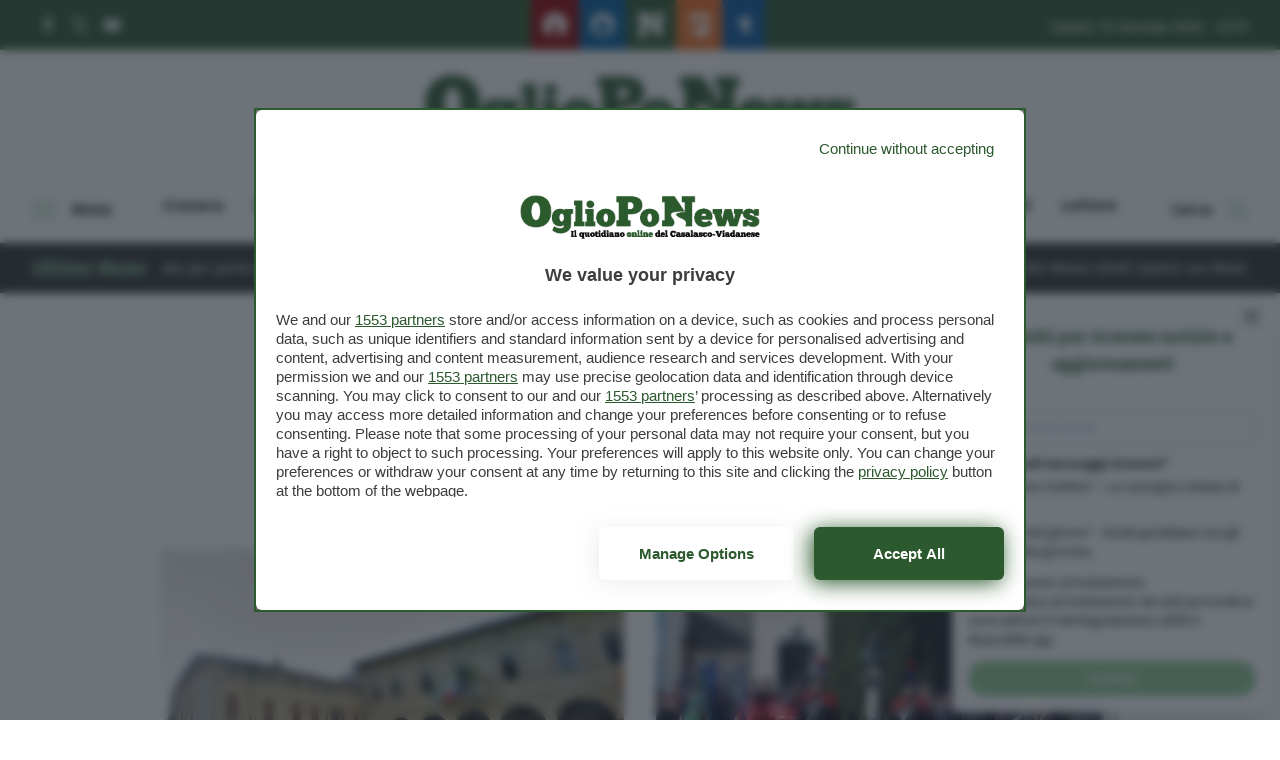

--- FILE ---
content_type: text/html; charset=UTF-8
request_url: https://www.oglioponews.it/tag/cimitero/
body_size: 160744
content:
<!doctype html>
<html lang="it-IT">
<head>
  <meta charset="utf-8">
  <meta http-equiv="x-ua-compatible" content="ie=edge">
  <meta name="viewport" content="width=device-width, initial-scale=1, maximum-scale=1.0, shrink-to-fit=no">
  <meta name='robots' content='index, follow, max-image-preview:large, max-snippet:-1, max-video-preview:-1' />
	<style>img:is([sizes="auto" i], [sizes^="auto," i]) { contain-intrinsic-size: 3000px 1500px }</style>
	
<!-- Google Tag Manager for WordPress by gtm4wp.com -->
<script data-cfasync="false" data-pagespeed-no-defer>
	var gtm4wp_datalayer_name = "dataLayer";
	var dataLayer = dataLayer || [];
</script>
<!-- End Google Tag Manager for WordPress by gtm4wp.com -->
	<!-- This site is optimized with the Yoast SEO plugin v26.2 - https://yoast.com/wordpress/plugins/seo/ -->
	<title>cimitero Archivi - OglioPoNews</title>
	<link rel="canonical" href="https://www.oglioponews.it/tag/cimitero/" />
	<link rel="next" href="https://www.oglioponews.it/tag/cimitero/page/2/" />
	<meta property="og:locale" content="it_IT" />
	<meta property="og:type" content="article" />
	<meta property="og:title" content="cimitero Archivi - OglioPoNews" />
	<meta property="og:url" content="https://www.oglioponews.it/tag/cimitero/" />
	<meta property="og:site_name" content="OglioPoNews" />
	<meta property="og:image" content="http://www.oglioponews.it/wp-content/uploads/2016/01/Placeholder.jpg" />
	<meta name="twitter:card" content="summary_large_image" />
	<script type="application/ld+json" class="yoast-schema-graph">{"@context":"https://schema.org","@graph":[{"@type":"CollectionPage","@id":"https://www.oglioponews.it/tag/cimitero/","url":"https://www.oglioponews.it/tag/cimitero/","name":"cimitero Archivi - OglioPoNews","isPartOf":{"@id":"https://www.oglioponews.it/#website"},"primaryImageOfPage":{"@id":"https://www.oglioponews.it/tag/cimitero/#primaryimage"},"image":{"@id":"https://www.oglioponews.it/tag/cimitero/#primaryimage"},"thumbnailUrl":"https://www.oglioponews.it/app/uploads/2022/06/comune-bozzolo-e1742319250761.png","breadcrumb":{"@id":"https://www.oglioponews.it/tag/cimitero/#breadcrumb"},"inLanguage":"it-IT"},{"@type":"ImageObject","inLanguage":"it-IT","@id":"https://www.oglioponews.it/tag/cimitero/#primaryimage","url":"https://www.oglioponews.it/app/uploads/2022/06/comune-bozzolo-e1742319250761.png","contentUrl":"https://www.oglioponews.it/app/uploads/2022/06/comune-bozzolo-e1742319250761.png","width":1153,"height":577},{"@type":"BreadcrumbList","@id":"https://www.oglioponews.it/tag/cimitero/#breadcrumb","itemListElement":[{"@type":"ListItem","position":1,"name":"Home","item":"https://www.oglioponews.it/"},{"@type":"ListItem","position":2,"name":"cimitero"}]},{"@type":"WebSite","@id":"https://www.oglioponews.it/#website","url":"https://www.oglioponews.it/","name":"OglioPoNews","description":"Il quotidiano online del Casalasco-Viadanese","potentialAction":[{"@type":"SearchAction","target":{"@type":"EntryPoint","urlTemplate":"https://www.oglioponews.it/?s={search_term_string}"},"query-input":{"@type":"PropertyValueSpecification","valueRequired":true,"valueName":"search_term_string"}}],"inLanguage":"it-IT"}]}</script>
	<!-- / Yoast SEO plugin. -->


<script type="text/javascript" id="wpp-js" src="https://www.oglioponews.it/app/plugins/wordpress-popular-posts/assets/js/wpp.min.js?ver=7.3.6" data-sampling="0" data-sampling-rate="100" data-api-url="https://www.oglioponews.it/wp-json/wordpress-popular-posts" data-post-id="0" data-token="70e5e5e5aa" data-lang="0" data-debug="0"></script>
<link rel="alternate" type="application/rss+xml" title="OglioPoNews &raquo; cimitero Feed del tag" href="https://www.oglioponews.it/tag/cimitero/feed/" />
<script type="text/javascript">
/* <![CDATA[ */
window._wpemojiSettings = {"baseUrl":"https:\/\/s.w.org\/images\/core\/emoji\/16.0.1\/72x72\/","ext":".png","svgUrl":"https:\/\/s.w.org\/images\/core\/emoji\/16.0.1\/svg\/","svgExt":".svg","source":{"concatemoji":"https:\/\/www.oglioponews.it\/wp\/wp-includes\/js\/wp-emoji-release.min.js?ver=6.8.3"}};
/*! This file is auto-generated */
!function(s,n){var o,i,e;function c(e){try{var t={supportTests:e,timestamp:(new Date).valueOf()};sessionStorage.setItem(o,JSON.stringify(t))}catch(e){}}function p(e,t,n){e.clearRect(0,0,e.canvas.width,e.canvas.height),e.fillText(t,0,0);var t=new Uint32Array(e.getImageData(0,0,e.canvas.width,e.canvas.height).data),a=(e.clearRect(0,0,e.canvas.width,e.canvas.height),e.fillText(n,0,0),new Uint32Array(e.getImageData(0,0,e.canvas.width,e.canvas.height).data));return t.every(function(e,t){return e===a[t]})}function u(e,t){e.clearRect(0,0,e.canvas.width,e.canvas.height),e.fillText(t,0,0);for(var n=e.getImageData(16,16,1,1),a=0;a<n.data.length;a++)if(0!==n.data[a])return!1;return!0}function f(e,t,n,a){switch(t){case"flag":return n(e,"\ud83c\udff3\ufe0f\u200d\u26a7\ufe0f","\ud83c\udff3\ufe0f\u200b\u26a7\ufe0f")?!1:!n(e,"\ud83c\udde8\ud83c\uddf6","\ud83c\udde8\u200b\ud83c\uddf6")&&!n(e,"\ud83c\udff4\udb40\udc67\udb40\udc62\udb40\udc65\udb40\udc6e\udb40\udc67\udb40\udc7f","\ud83c\udff4\u200b\udb40\udc67\u200b\udb40\udc62\u200b\udb40\udc65\u200b\udb40\udc6e\u200b\udb40\udc67\u200b\udb40\udc7f");case"emoji":return!a(e,"\ud83e\udedf")}return!1}function g(e,t,n,a){var r="undefined"!=typeof WorkerGlobalScope&&self instanceof WorkerGlobalScope?new OffscreenCanvas(300,150):s.createElement("canvas"),o=r.getContext("2d",{willReadFrequently:!0}),i=(o.textBaseline="top",o.font="600 32px Arial",{});return e.forEach(function(e){i[e]=t(o,e,n,a)}),i}function t(e){var t=s.createElement("script");t.src=e,t.defer=!0,s.head.appendChild(t)}"undefined"!=typeof Promise&&(o="wpEmojiSettingsSupports",i=["flag","emoji"],n.supports={everything:!0,everythingExceptFlag:!0},e=new Promise(function(e){s.addEventListener("DOMContentLoaded",e,{once:!0})}),new Promise(function(t){var n=function(){try{var e=JSON.parse(sessionStorage.getItem(o));if("object"==typeof e&&"number"==typeof e.timestamp&&(new Date).valueOf()<e.timestamp+604800&&"object"==typeof e.supportTests)return e.supportTests}catch(e){}return null}();if(!n){if("undefined"!=typeof Worker&&"undefined"!=typeof OffscreenCanvas&&"undefined"!=typeof URL&&URL.createObjectURL&&"undefined"!=typeof Blob)try{var e="postMessage("+g.toString()+"("+[JSON.stringify(i),f.toString(),p.toString(),u.toString()].join(",")+"));",a=new Blob([e],{type:"text/javascript"}),r=new Worker(URL.createObjectURL(a),{name:"wpTestEmojiSupports"});return void(r.onmessage=function(e){c(n=e.data),r.terminate(),t(n)})}catch(e){}c(n=g(i,f,p,u))}t(n)}).then(function(e){for(var t in e)n.supports[t]=e[t],n.supports.everything=n.supports.everything&&n.supports[t],"flag"!==t&&(n.supports.everythingExceptFlag=n.supports.everythingExceptFlag&&n.supports[t]);n.supports.everythingExceptFlag=n.supports.everythingExceptFlag&&!n.supports.flag,n.DOMReady=!1,n.readyCallback=function(){n.DOMReady=!0}}).then(function(){return e}).then(function(){var e;n.supports.everything||(n.readyCallback(),(e=n.source||{}).concatemoji?t(e.concatemoji):e.wpemoji&&e.twemoji&&(t(e.twemoji),t(e.wpemoji)))}))}((window,document),window._wpemojiSettings);
/* ]]> */
</script>
<style id='wp-emoji-styles-inline-css' type='text/css'>

	img.wp-smiley, img.emoji {
		display: inline !important;
		border: none !important;
		box-shadow: none !important;
		height: 1em !important;
		width: 1em !important;
		margin: 0 0.07em !important;
		vertical-align: -0.1em !important;
		background: none !important;
		padding: 0 !important;
	}
</style>
<link rel='stylesheet' id='wp-block-library-css' href='https://www.oglioponews.it/wp/wp-includes/css/dist/block-library/style.min.css?ver=6.8.3' type='text/css' media='all' />
<style id='wp-block-library-theme-inline-css' type='text/css'>
.wp-block-audio :where(figcaption){color:#555;font-size:13px;text-align:center}.is-dark-theme .wp-block-audio :where(figcaption){color:#ffffffa6}.wp-block-audio{margin:0 0 1em}.wp-block-code{border:1px solid #ccc;border-radius:4px;font-family:Menlo,Consolas,monaco,monospace;padding:.8em 1em}.wp-block-embed :where(figcaption){color:#555;font-size:13px;text-align:center}.is-dark-theme .wp-block-embed :where(figcaption){color:#ffffffa6}.wp-block-embed{margin:0 0 1em}.blocks-gallery-caption{color:#555;font-size:13px;text-align:center}.is-dark-theme .blocks-gallery-caption{color:#ffffffa6}:root :where(.wp-block-image figcaption){color:#555;font-size:13px;text-align:center}.is-dark-theme :root :where(.wp-block-image figcaption){color:#ffffffa6}.wp-block-image{margin:0 0 1em}.wp-block-pullquote{border-bottom:4px solid;border-top:4px solid;color:currentColor;margin-bottom:1.75em}.wp-block-pullquote cite,.wp-block-pullquote footer,.wp-block-pullquote__citation{color:currentColor;font-size:.8125em;font-style:normal;text-transform:uppercase}.wp-block-quote{border-left:.25em solid;margin:0 0 1.75em;padding-left:1em}.wp-block-quote cite,.wp-block-quote footer{color:currentColor;font-size:.8125em;font-style:normal;position:relative}.wp-block-quote:where(.has-text-align-right){border-left:none;border-right:.25em solid;padding-left:0;padding-right:1em}.wp-block-quote:where(.has-text-align-center){border:none;padding-left:0}.wp-block-quote.is-large,.wp-block-quote.is-style-large,.wp-block-quote:where(.is-style-plain){border:none}.wp-block-search .wp-block-search__label{font-weight:700}.wp-block-search__button{border:1px solid #ccc;padding:.375em .625em}:where(.wp-block-group.has-background){padding:1.25em 2.375em}.wp-block-separator.has-css-opacity{opacity:.4}.wp-block-separator{border:none;border-bottom:2px solid;margin-left:auto;margin-right:auto}.wp-block-separator.has-alpha-channel-opacity{opacity:1}.wp-block-separator:not(.is-style-wide):not(.is-style-dots){width:100px}.wp-block-separator.has-background:not(.is-style-dots){border-bottom:none;height:1px}.wp-block-separator.has-background:not(.is-style-wide):not(.is-style-dots){height:2px}.wp-block-table{margin:0 0 1em}.wp-block-table td,.wp-block-table th{word-break:normal}.wp-block-table :where(figcaption){color:#555;font-size:13px;text-align:center}.is-dark-theme .wp-block-table :where(figcaption){color:#ffffffa6}.wp-block-video :where(figcaption){color:#555;font-size:13px;text-align:center}.is-dark-theme .wp-block-video :where(figcaption){color:#ffffffa6}.wp-block-video{margin:0 0 1em}:root :where(.wp-block-template-part.has-background){margin-bottom:0;margin-top:0;padding:1.25em 2.375em}
</style>
<style id='classic-theme-styles-inline-css' type='text/css'>
/*! This file is auto-generated */
.wp-block-button__link{color:#fff;background-color:#32373c;border-radius:9999px;box-shadow:none;text-decoration:none;padding:calc(.667em + 2px) calc(1.333em + 2px);font-size:1.125em}.wp-block-file__button{background:#32373c;color:#fff;text-decoration:none}
</style>
<style id='global-styles-inline-css' type='text/css'>
:root{--wp--preset--aspect-ratio--square: 1;--wp--preset--aspect-ratio--4-3: 4/3;--wp--preset--aspect-ratio--3-4: 3/4;--wp--preset--aspect-ratio--3-2: 3/2;--wp--preset--aspect-ratio--2-3: 2/3;--wp--preset--aspect-ratio--16-9: 16/9;--wp--preset--aspect-ratio--9-16: 9/16;--wp--preset--color--black: #000000;--wp--preset--color--cyan-bluish-gray: #abb8c3;--wp--preset--color--white: #ffffff;--wp--preset--color--pale-pink: #f78da7;--wp--preset--color--vivid-red: #cf2e2e;--wp--preset--color--luminous-vivid-orange: #ff6900;--wp--preset--color--luminous-vivid-amber: #fcb900;--wp--preset--color--light-green-cyan: #7bdcb5;--wp--preset--color--vivid-green-cyan: #00d084;--wp--preset--color--pale-cyan-blue: #8ed1fc;--wp--preset--color--vivid-cyan-blue: #0693e3;--wp--preset--color--vivid-purple: #9b51e0;--wp--preset--gradient--vivid-cyan-blue-to-vivid-purple: linear-gradient(135deg,rgba(6,147,227,1) 0%,rgb(155,81,224) 100%);--wp--preset--gradient--light-green-cyan-to-vivid-green-cyan: linear-gradient(135deg,rgb(122,220,180) 0%,rgb(0,208,130) 100%);--wp--preset--gradient--luminous-vivid-amber-to-luminous-vivid-orange: linear-gradient(135deg,rgba(252,185,0,1) 0%,rgba(255,105,0,1) 100%);--wp--preset--gradient--luminous-vivid-orange-to-vivid-red: linear-gradient(135deg,rgba(255,105,0,1) 0%,rgb(207,46,46) 100%);--wp--preset--gradient--very-light-gray-to-cyan-bluish-gray: linear-gradient(135deg,rgb(238,238,238) 0%,rgb(169,184,195) 100%);--wp--preset--gradient--cool-to-warm-spectrum: linear-gradient(135deg,rgb(74,234,220) 0%,rgb(151,120,209) 20%,rgb(207,42,186) 40%,rgb(238,44,130) 60%,rgb(251,105,98) 80%,rgb(254,248,76) 100%);--wp--preset--gradient--blush-light-purple: linear-gradient(135deg,rgb(255,206,236) 0%,rgb(152,150,240) 100%);--wp--preset--gradient--blush-bordeaux: linear-gradient(135deg,rgb(254,205,165) 0%,rgb(254,45,45) 50%,rgb(107,0,62) 100%);--wp--preset--gradient--luminous-dusk: linear-gradient(135deg,rgb(255,203,112) 0%,rgb(199,81,192) 50%,rgb(65,88,208) 100%);--wp--preset--gradient--pale-ocean: linear-gradient(135deg,rgb(255,245,203) 0%,rgb(182,227,212) 50%,rgb(51,167,181) 100%);--wp--preset--gradient--electric-grass: linear-gradient(135deg,rgb(202,248,128) 0%,rgb(113,206,126) 100%);--wp--preset--gradient--midnight: linear-gradient(135deg,rgb(2,3,129) 0%,rgb(40,116,252) 100%);--wp--preset--font-size--small: 13px;--wp--preset--font-size--medium: 20px;--wp--preset--font-size--large: 36px;--wp--preset--font-size--x-large: 42px;--wp--preset--spacing--20: 0.44rem;--wp--preset--spacing--30: 0.67rem;--wp--preset--spacing--40: 1rem;--wp--preset--spacing--50: 1.5rem;--wp--preset--spacing--60: 2.25rem;--wp--preset--spacing--70: 3.38rem;--wp--preset--spacing--80: 5.06rem;--wp--preset--shadow--natural: 6px 6px 9px rgba(0, 0, 0, 0.2);--wp--preset--shadow--deep: 12px 12px 50px rgba(0, 0, 0, 0.4);--wp--preset--shadow--sharp: 6px 6px 0px rgba(0, 0, 0, 0.2);--wp--preset--shadow--outlined: 6px 6px 0px -3px rgba(255, 255, 255, 1), 6px 6px rgba(0, 0, 0, 1);--wp--preset--shadow--crisp: 6px 6px 0px rgba(0, 0, 0, 1);}:where(.is-layout-flex){gap: 0.5em;}:where(.is-layout-grid){gap: 0.5em;}body .is-layout-flex{display: flex;}.is-layout-flex{flex-wrap: wrap;align-items: center;}.is-layout-flex > :is(*, div){margin: 0;}body .is-layout-grid{display: grid;}.is-layout-grid > :is(*, div){margin: 0;}:where(.wp-block-columns.is-layout-flex){gap: 2em;}:where(.wp-block-columns.is-layout-grid){gap: 2em;}:where(.wp-block-post-template.is-layout-flex){gap: 1.25em;}:where(.wp-block-post-template.is-layout-grid){gap: 1.25em;}.has-black-color{color: var(--wp--preset--color--black) !important;}.has-cyan-bluish-gray-color{color: var(--wp--preset--color--cyan-bluish-gray) !important;}.has-white-color{color: var(--wp--preset--color--white) !important;}.has-pale-pink-color{color: var(--wp--preset--color--pale-pink) !important;}.has-vivid-red-color{color: var(--wp--preset--color--vivid-red) !important;}.has-luminous-vivid-orange-color{color: var(--wp--preset--color--luminous-vivid-orange) !important;}.has-luminous-vivid-amber-color{color: var(--wp--preset--color--luminous-vivid-amber) !important;}.has-light-green-cyan-color{color: var(--wp--preset--color--light-green-cyan) !important;}.has-vivid-green-cyan-color{color: var(--wp--preset--color--vivid-green-cyan) !important;}.has-pale-cyan-blue-color{color: var(--wp--preset--color--pale-cyan-blue) !important;}.has-vivid-cyan-blue-color{color: var(--wp--preset--color--vivid-cyan-blue) !important;}.has-vivid-purple-color{color: var(--wp--preset--color--vivid-purple) !important;}.has-black-background-color{background-color: var(--wp--preset--color--black) !important;}.has-cyan-bluish-gray-background-color{background-color: var(--wp--preset--color--cyan-bluish-gray) !important;}.has-white-background-color{background-color: var(--wp--preset--color--white) !important;}.has-pale-pink-background-color{background-color: var(--wp--preset--color--pale-pink) !important;}.has-vivid-red-background-color{background-color: var(--wp--preset--color--vivid-red) !important;}.has-luminous-vivid-orange-background-color{background-color: var(--wp--preset--color--luminous-vivid-orange) !important;}.has-luminous-vivid-amber-background-color{background-color: var(--wp--preset--color--luminous-vivid-amber) !important;}.has-light-green-cyan-background-color{background-color: var(--wp--preset--color--light-green-cyan) !important;}.has-vivid-green-cyan-background-color{background-color: var(--wp--preset--color--vivid-green-cyan) !important;}.has-pale-cyan-blue-background-color{background-color: var(--wp--preset--color--pale-cyan-blue) !important;}.has-vivid-cyan-blue-background-color{background-color: var(--wp--preset--color--vivid-cyan-blue) !important;}.has-vivid-purple-background-color{background-color: var(--wp--preset--color--vivid-purple) !important;}.has-black-border-color{border-color: var(--wp--preset--color--black) !important;}.has-cyan-bluish-gray-border-color{border-color: var(--wp--preset--color--cyan-bluish-gray) !important;}.has-white-border-color{border-color: var(--wp--preset--color--white) !important;}.has-pale-pink-border-color{border-color: var(--wp--preset--color--pale-pink) !important;}.has-vivid-red-border-color{border-color: var(--wp--preset--color--vivid-red) !important;}.has-luminous-vivid-orange-border-color{border-color: var(--wp--preset--color--luminous-vivid-orange) !important;}.has-luminous-vivid-amber-border-color{border-color: var(--wp--preset--color--luminous-vivid-amber) !important;}.has-light-green-cyan-border-color{border-color: var(--wp--preset--color--light-green-cyan) !important;}.has-vivid-green-cyan-border-color{border-color: var(--wp--preset--color--vivid-green-cyan) !important;}.has-pale-cyan-blue-border-color{border-color: var(--wp--preset--color--pale-cyan-blue) !important;}.has-vivid-cyan-blue-border-color{border-color: var(--wp--preset--color--vivid-cyan-blue) !important;}.has-vivid-purple-border-color{border-color: var(--wp--preset--color--vivid-purple) !important;}.has-vivid-cyan-blue-to-vivid-purple-gradient-background{background: var(--wp--preset--gradient--vivid-cyan-blue-to-vivid-purple) !important;}.has-light-green-cyan-to-vivid-green-cyan-gradient-background{background: var(--wp--preset--gradient--light-green-cyan-to-vivid-green-cyan) !important;}.has-luminous-vivid-amber-to-luminous-vivid-orange-gradient-background{background: var(--wp--preset--gradient--luminous-vivid-amber-to-luminous-vivid-orange) !important;}.has-luminous-vivid-orange-to-vivid-red-gradient-background{background: var(--wp--preset--gradient--luminous-vivid-orange-to-vivid-red) !important;}.has-very-light-gray-to-cyan-bluish-gray-gradient-background{background: var(--wp--preset--gradient--very-light-gray-to-cyan-bluish-gray) !important;}.has-cool-to-warm-spectrum-gradient-background{background: var(--wp--preset--gradient--cool-to-warm-spectrum) !important;}.has-blush-light-purple-gradient-background{background: var(--wp--preset--gradient--blush-light-purple) !important;}.has-blush-bordeaux-gradient-background{background: var(--wp--preset--gradient--blush-bordeaux) !important;}.has-luminous-dusk-gradient-background{background: var(--wp--preset--gradient--luminous-dusk) !important;}.has-pale-ocean-gradient-background{background: var(--wp--preset--gradient--pale-ocean) !important;}.has-electric-grass-gradient-background{background: var(--wp--preset--gradient--electric-grass) !important;}.has-midnight-gradient-background{background: var(--wp--preset--gradient--midnight) !important;}.has-small-font-size{font-size: var(--wp--preset--font-size--small) !important;}.has-medium-font-size{font-size: var(--wp--preset--font-size--medium) !important;}.has-large-font-size{font-size: var(--wp--preset--font-size--large) !important;}.has-x-large-font-size{font-size: var(--wp--preset--font-size--x-large) !important;}
:where(.wp-block-post-template.is-layout-flex){gap: 1.25em;}:where(.wp-block-post-template.is-layout-grid){gap: 1.25em;}
:where(.wp-block-columns.is-layout-flex){gap: 2em;}:where(.wp-block-columns.is-layout-grid){gap: 2em;}
:root :where(.wp-block-pullquote){font-size: 1.5em;line-height: 1.6;}
</style>
<link rel='stylesheet' id='wordpress-popular-posts-css-css' href='https://www.oglioponews.it/app/plugins/wordpress-popular-posts/assets/css/wpp.css?ver=7.3.6' type='text/css' media='all' />
<link rel='stylesheet' id='wp-pagenavi-css' href='https://www.oglioponews.it/app/plugins/wp-pagenavi/pagenavi-css.css?ver=2.70' type='text/css' media='all' />
<link rel='stylesheet' id='sage/main.css-css' href='https://www.oglioponews.it/app/themes/cremonaoggi-theme/dist/styles/main_7cc666b8.css' type='text/css' media='all' />
<script type="text/javascript" src="https://www.oglioponews.it/wp/wp-includes/js/jquery/jquery.min.js?ver=3.7.1" id="jquery-core-js"></script>
<script type="text/javascript" src="https://www.oglioponews.it/wp/wp-includes/js/jquery/jquery-migrate.min.js?ver=3.4.1" id="jquery-migrate-js"></script>
<link rel="https://api.w.org/" href="https://www.oglioponews.it/wp-json/" /><link rel="alternate" title="JSON" type="application/json" href="https://www.oglioponews.it/wp-json/wp/v2/tags/40" /><link rel="EditURI" type="application/rsd+xml" title="RSD" href="https://www.oglioponews.it/wp/xmlrpc.php?rsd" />
<meta name="generator" content="WordPress 6.8.3" />

<!-- Google Tag Manager for WordPress by gtm4wp.com -->
<!-- GTM Container placement set to automatic -->
<script data-cfasync="false" data-pagespeed-no-defer>
	var dataLayer_content = {"pagePostType":"post","pagePostType2":"tag-post"};
	dataLayer.push( dataLayer_content );
</script>
<script data-cfasync="false" data-pagespeed-no-defer>
(function(w,d,s,l,i){w[l]=w[l]||[];w[l].push({'gtm.start':
new Date().getTime(),event:'gtm.js'});var f=d.getElementsByTagName(s)[0],
j=d.createElement(s),dl=l!='dataLayer'?'&l='+l:'';j.async=true;j.src=
'//www.googletagmanager.com/gtm.js?id='+i+dl;f.parentNode.insertBefore(j,f);
})(window,document,'script','dataLayer','GTM-PV45KL2');
</script>
<!-- End Google Tag Manager for WordPress by gtm4wp.com -->            <style id="wpp-loading-animation-styles">@-webkit-keyframes bgslide{from{background-position-x:0}to{background-position-x:-200%}}@keyframes bgslide{from{background-position-x:0}to{background-position-x:-200%}}.wpp-widget-block-placeholder,.wpp-shortcode-placeholder{margin:0 auto;width:60px;height:3px;background:#dd3737;background:linear-gradient(90deg,#dd3737 0%,#571313 10%,#dd3737 100%);background-size:200% auto;border-radius:3px;-webkit-animation:bgslide 1s infinite linear;animation:bgslide 1s infinite linear}</style>
              <style type="text/css">
    /* NEW */
    nav#topbar {
      background-color: #2d592e;
    }

    .form-newsletter-wrapper .header .header-title h5,
    .newsletter-popup .popup-title {
      color: #2d592e;
    }

    .navbar-wrapper div#progressbar {
      background-color: #8dc58e;
    }

    .form-newsletter-wrapper .form-body .form-submit button,
    .form-page-newsletter button[type="submit"] {
      background-color: #8dc58e;
    }
    .form-newsletter-wrapper .form-body .form-submit button:hover,
    .form-page-newsletter button[type="submit"]:hover {
      background-color: #2d592e;
    }

    .hamburger-box .hamburger-inner,
    .hamburger-box .hamburger-inner::before,
    .hamburger-box .hamburger-inner::after,
    .hamburger.is-active span.hamburger-inner,
    .hamburger.is-active span.hamburger-inner::before,
    .hamburger.is-active span.hamburger-inner::after {
      background-color: #8dc58e;
    }

    div.news-ticker-container .news-ticker-wrapper .news-ticker-item .marquee-data:before {
      background-color: #8dc58e;
    }

    div.news-ticker-container .news-ticker-wrapper .news-ticker-item a:hover,
    div.news-ticker-container .news-ticker-wrapper .news-ticker-title h4,
    footer.main-foot .widget li a:hover,
    footer.main-foot .widget .menu li a:hover,
    #overlay-menu .widget .menu li a:hover {
      color: #8dc58e;
    }

    .social-links li svg:hover *,
    .socialbar a svg:hover *,
    .download-links svg:hover *,
    .mediagallery-container article.teaser-post .header .top .category .format svg * {
      fill: #8dc58e;
    }

    article.teaser-post .header .top .category .format svg *,
    div.single-standard .current-article header .top .category .format svg * {
      fill: #8dc58e;
    }

    a.download-links .download-now:hover,
    .main-foot .head-back:hover {
      background-color: #2d592e;
      border-color: #2d592e;
    }

    h1.page-title {
      color: #2d592e;
    }

    div.single-standard .current-article header .top .category,
    article.teaser-post .header .top .category,
    section#box-lettere .lettere-container .teaser-lettere a:hover,
    article.teaser-lettere a:hover h3.title,
    div.sidebar-brevi a article .top .category,
    div.sidebar-most-viewedbrevi a article .top .category {
      color: #2d592e;
    }

    div.custom-sidebar h3,
    div.host-sidebar .host-section-title,
    section#box-lettere header h3,
    div.mediagallery-container .header-wrapper .video-view-all,
    .mediagallery-container article.teaser-post .header .top .category,
    .mediagallery-container article.teaser-post a:hover .title,
    div.single-standard .current-article header .top .comments-link:hover,
    div.navbar-wrapper .main-navbar #search-toggle:hover,
    div.navbar-wrapper .main-navbar #search-toggle.active,
    div.navbar-wrapper .main-navbar #overlay-menu-toggle:hover,
    div.navbar-wrapper .main-navbar #overlay-menu-toggle.is-active,
    .sidebar-brevi a:hover article h4,
    .host-sidebar a:hover h4,
    section#box-lettere .lettere-container article.teaser-lettere a:hover h3 {
      color: #8dc58e;
    }

    .sidebar-brevi a article .top .category.category-adv,
    .sidebar-special a article .top .category.category-adv {
      background-color: #2d592e;
    }

    a.button,
    div.single-standard .current-article #single-text-content .tags-wrapper .tags-list li a:hover,
    .wp-pagenavi span.current {
      background-color: #8dc58e;
    }

    a.button:hover {
      background-color: #2d592e;
    }

    #search-toggle svg path,
    .download-links .download-icon svg path,
    .video-view-all svg *,
    .main-foot .head-back svg *,
    nav#topbar .social-links li a:hover svg *,
    div.social-share-wrapper .social-list li button svg *,
    .sidebar-brevi a article .top .category .format svg * {
      fill: #8dc58e;
    }

    section#box-lettere footer .view-all,
    div.teaser-lettere a:hover .title,
    footer.main-foot a {
      color: #8dc58e;
    }

    div.navbar-wrapper .main-navbar #main-menu li a:hover,
    div.navbar-wrapper .main-navbar #main-menu li.current-menu-parent a,
    section#box-lettere footer .view-all:hover {
      color: #2d592e;
    }

    article.teaser-post a:hover .title {
      color: #2d592e;
    }

    a:hover {
      color: #2d592e;
    }

    div.teaser-post .header .top .category,
    .back-to-company-contents a,
    .company_contents-content-wrapper .company_contents-content-sidebar .title,
    .company_contents-wrapper .section-title-wrapper h2,
    .spazio-impresa-footer-banner .section-title-wrapper h2 {
      color: #2d592e !important;
    }

    .toasted-container .toasted.ultimora {
      background-color: #2d592e !important;
    }

    .toasted-container .toasted .read-more {
      color: #2d592e !important;
    }

    .toasted-container .toasted .close:hover,
    .toasted-container .toasted .read-more:hover {
      background-color: #8dc58e !important;
      border-color: #8dc58e !important;
      color: white !important;
    }

    .navbar-wrapper .main-navbar #main-menu li.current-menu-parent a,
    .navbar-wrapper .main-navbar #main-menu li.current-menu-item a {
      color: #2d592e !important;
    }

    .button {
      background-color: #8dc58e !important;
    }

    .button:hover {
      background-color: #2d592e !important;
    }

    button.search-submit {
      background-color: #8dc58e;
    }

    button.search-submit:hover {
      background-color: #2d592e;
    }

    .single-image-container article #gallery-navigation .nav-next a,
    .single-image-container article #gallery-navigation .nav-prev a {
      background-color: #2d592e !important;
    }

    .single-image-container article #gallery-navigation .nav-next a:hover,
    .single-image-container article #gallery-navigation .nav-prev a:hover {
      background-color: #8dc58e !important;
    }

    .single-standard .current-article #single-text-content .place .place-list a {
      color: #2d592e !important;
    }

    .single-standard .current-article #single-text-content .place .place-list a:hover {
      color: #8dc58e !important;
    }
  </style>
<link rel="icon" href="https://www.oglioponews.it/app/uploads/2016/01/cropped-favicon-1-32x32.png" sizes="32x32" />
<link rel="icon" href="https://www.oglioponews.it/app/uploads/2016/01/cropped-favicon-1-192x192.png" sizes="192x192" />
<link rel="apple-touch-icon" href="https://www.oglioponews.it/app/uploads/2016/01/cropped-favicon-1-180x180.png" />
<meta name="msapplication-TileImage" content="https://www.oglioponews.it/app/uploads/2016/01/cropped-favicon-1-270x270.png" />
		<style type="text/css" id="wp-custom-css">
			.the-content table.dataTable {
    display: block;
    overflow: auto;
}
/*
.the-content td:first-child {
    position: sticky;
    left: 0;
    background: white;
}
*/		</style>
		
  <div id="fb-root"></div>
  <script async defer crossorigin="anonymous" src="https://connect.facebook.net/it_IT/sdk.js#xfbml=1&version=v9.0&appId=164000103666344&autoLogAppEvents=1" nonce="FmTCYdCL"></script>

  <meta name="google-site-verification" content="pTdpF4X8lmx0k7sXCD7DeUvaY2Mj2elbLrU5no0FfWI" />

<script type="module" src='https://cmp.pubtech.ai/121/pubtech-cmp-v2-esm.js'></script><script nomodule>!function(){var e=document,t=e.createElement('script');if(!('noModule'in t)&&'onbeforeload'in t){var n=!1;e.addEventListener('beforeload',(function(e){if(e.target===t)n=!0;else if(!e.target.hasAttribute('nomodule')||!n)return;e.preventDefault()}),!0),t.type='module',t.src='.',e.head.appendChild(t),t.remove()}}();</script>
<script nomodule data-src='https://cmp.pubtech.ai/121/pubtech-cmp-v2.js' src='https://cmp.pubtech.ai/121/pubtech-cmp-v2.js'></script>

<!--START: TALKS MEDIA CODE -->
<link rel="preload" as="script" href="https://ads.talkscreativity.com/assets/publisher/itoglioponewsit/init.js">
<link rel="modulepreload" href="https://cmp.pubtech.ai/121/pubtech-cmp-v2-esm.js">
<link rel="preload" as="script" href="https://securepubads.g.doubleclick.net/tag/js/gpt.js">
<script type="module" src='https://cmp.pubtech.ai/121/pubtech-cmp-v2-esm.js'></script><script nomodule>!function(){var e=document,t=e.createElement('script');if(!('noModule'in t)&&'onbeforeload'in t){var n=!1;e.addEventListener('beforeload',(function(e){if(e.target===t)n=!0;else if(!e.target.hasAttribute('nomodule')||!n)return;e.preventDefault()}),!0),t.type='module',t.src='.',e.head.appendChild(t),t.remove()}}();</script>
<script nomodule data-src='https://cmp.pubtech.ai/121/pubtech-cmp-v2.js' src='https://cmp.pubtech.ai/121/pubtech-cmp-v2.js'></script>
<script async src="https://securepubads.g.doubleclick.net/tag/js/gpt.js"></script>
<script type="text/javascript">
    window.googletag = window.googletag || { cmd: [] };
</script>
<script data-cfasync="false" async src="https://ads.talkscreativity.com/assets/publisher/itoglioponewsit/init.js"></script>
<!--END: TALKS MEDIA CODE -->

<script>
document.addEventListener("DOMContentLoaded", function () {
    document.querySelectorAll(".cookie-cmp").forEach(function (element) {
        element.addEventListener("click", function (event) {
event.preventDefault();
            if (typeof window.___pubtech_open_cmp === "function") {
                window.___pubtech_open_cmp();
            } else {
                console.warn("La funzione window.___pubtech_open_cmp non è definita.");
            }
        });
    });
});
</script>

<script>
window.addEventListener('video-started', function(event) {
  window.dataLayer = window.dataLayer || [];
  window.dataLayer.push({
    'event': 'video-started',
    'videoDetail': event.detail
  });
});
</script>
</head>

<body class="archive tag tag-cimitero tag-40 wp-embed-responsive wp-theme-cremonaoggi-themeresources app-data index-data archive-data tag-data tag-40-data tag-cimitero-data">
  <div id="total-wrapper">

        <nav class="header-one" id="topbar">
    <div class="container overflow-hidden">
      <div class="flex -mx-4">
        
        <div class="logo-mobile w-full px-4">
          <a href="https://www.oglioponews.it">
            <img src="https://www.oglioponews.it/app/uploads/2021/03/ogliopo.png"/>
          </a>
        </div><!--col-->

        <div class="w-1/2 hidden md:inline-block md:w-3/12 px-4">
                      <ul class="social-links">
                                                <li class="facebook">
                    <a
                      href="https://www.facebook.com/oglioponews/?fref=ts"
                      title="facebook"
                      target="_blank"
                    >
                      <svg viewBox="0 0 512 512" xmlns="http://www.w3.org/2000/svg"><path d="M288 176v-64c0-17.664 14.336-32 32-32h32V0h-64c-53.024 0-96 42.976-96 96v80h-64v80h64v256h96V256h64l32-80z"/></svg>                    </a>
                  </li>
                                                                <li class="x">
                    <a
                      href="https://twitter.com/oglioponews"
                      title="x"
                      target="_blank"
                    >
                      <svg width="24" height="24" viewBox="0 0 24 24" fill="#fff" xmlns="http://www.w3.org/2000/svg"><path d="M14.234 10.162L22.977 0h-2.072l-7.59 8.824L7.25 0H.258l9.168 13.343L.258 24H2.33l8.016-9.318L16.75 24h6.993l-9.508-13.838zm-2.837 3.299l-.93-1.329L3.078 1.56H6.26l5.964 8.532.93 1.329 7.753 11.09h-3.182l-6.327-9.05z"/></svg>                    </a>
                  </li>
                                                                <li class="youtube">
                    <a
                      href="https://www.youtube.com/channel/UCBdokjwF_LVV3vPUVkoPSLA"
                      title="youtube"
                      target="_blank"
                    >
                      <svg viewBox="0 0 512 512" xmlns="http://www.w3.org/2000/svg"><path d="M490.24 113.92c-13.888-24.704-28.96-29.248-59.648-30.976C399.936 80.864 322.848 80 256.064 80c-66.912 0-144.032.864-174.656 2.912-30.624 1.76-45.728 6.272-59.744 31.008C7.36 138.592 0 181.088 0 255.904v.256c0 74.496 7.36 117.312 21.664 141.728 14.016 24.704 29.088 29.184 59.712 31.264C112.032 430.944 189.152 432 256.064 432c66.784 0 143.872-1.056 174.56-2.816 30.688-2.08 45.76-6.56 59.648-31.264C504.704 373.504 512 330.688 512 256.192v-.256c0-74.848-7.296-117.344-21.76-142.016zM192 352V160l160 96z"/></svg>                    </a>
                  </li>
                                                                                                                                                                                                </ul>
                  </div><!--col-md-2-->
        
        <div class="w-full md:w-6/12 hidden md:flex md:justify-center text-center  px-4">
          <a href="https://www.oglioponews.it" class="scrolled-logo">
            <img src="https://www.oglioponews.it/app/uploads/2021/03/ogliopo.png"/>
          </a>

                      <ul class="network-links">
                                                <li class="cremonaoggi">
                    <a
                      href="https://www.cremonaoggi.it"
                      title="Cremonaoggi"
                      target="_blank"
                      style="background-color: #900000"
                    >
                      <svg viewBox="0 0 496.12 505.14" xmlns="http://www.w3.org/2000/svg"><path d="M483.65 162.14c-15.07-53.56-44.14-96-88-124C357.16 13.52 307.24 0 245.26 0 100.64 0 0 104.12 0 255c0 121 50 198.77 129.27 235.1a243.51 243.51 0 0030.78 11.63c0-5.31-.45-10.89.2-14.68.85-4.92.72-10.24.72-15.34 0-2.33.45-4.78.45-7 0-.73-.45-1.2-.45-1.92.89-15.09.93-32.88 2-47.38 0-.58-.4-1-.4-1.26v-2.25c-.21-1.3.4-2.68.4-4.17s-.73-3.1-.77-4.47c-.16-2.72.53-4.74.37-6.4s-1.42-2.92-1.13-4.48c.12-1 1.58-1.67 1.9-2.56s-.09-2.13 0-3.22a150.32 150.32 0 00.36-15c0-.51.37-1.08.4-1.59a36.75 36.75 0 00-.4-5.44c0-1.72 3-2.87 4.24-3.51a7.18 7.18 0 001.13-1 10.9 10.9 0 015.33 0c1.94.51 4.8 2.7 6.54 2.87 2.18.2 5.42-1.2 6.11-1.61a26 26 0 012.66-1.26c.16-.05.24-.58.4-.65 1.09-.57 2.34-.53 3.07-1.28a60.14 60.14 0 00.36-11.52c0-.52-.4-1.09-.36-1.58 0-.87.6-1.37.77-2.26.48-2.74-.12-6.55 0-9.93.08-2.38.44-4.56 0-6.41-.33-1.14-1.29-2-1.54-3.17-.6-2.95.61-5.93-.76-8.95-1.17-.65-1.86-1.43-1.94-2.24-.05-1.44 2.38-2.33 3.06-4.51 1.06-3.13-.36-5.39-.72-8a16.39 16.39 0 01-.4-3.82c.2-1.2 1.61-2.05 1.89-3.21.41-1.48-.15-3.35 0-4.79a22.87 22.87 0 011.95-6.42c1.17-.23 1.13.55 2.29.31-.08-1.61 1.94-3.5 3.43-1.91 1.5-.22 1.06-2.11 2.3-2.55 2.79.55.81 5.06 3.44 5.75 1.17.11 1.29-.76 1.53-1.29a7.53 7.53 0 00.41-2.54c-.16-.86-1.21-1.56-1.21-2.24.11-2.68 2.33-3 3.06-4.8.69-1.56.29-3.82.41-5.46.24-3 .76-6.85.4-10.24a24 24 0 00-.4-2.86c-.29-1-1.3-1.68-1.53-2.88-.25-1.45.32-3.29 0-5.13-.13-.66-.65-1.34-.73-1.91a28.8 28.8 0 010-3.22c-.12-1.39-.16-4.65-.77-6.07-.37-.78-1.86-1.4-1.94-2.25-.12-1.4 1.82-2.54 2.3-4.78.41-1.73-.36-4.06-.36-6.09 0-.57.45-1.1.36-1.61-.44-3.14-2.42-4.66.41-6.4a12.91 12.91 0 01.73-5.76 22 22 0 01.76-2.88c.93-1.35 2.39-1.66 3.84-2.56 2.86.83 1.78 4.92 3.47 6.73 2-.44 1.3-2 1.9-3.19.53-1.05 1.62-2.11 1.9-2.89.12-.36.32-.79.37-1 .52-1.29.39-2.32.8-3.52.44-1.58 1-3 1.5-4.81.28-1 .92-2.15 1.17-3.19s0-2.35.36-3.53c.81-2.75 2.78-5.48 3.47-8.31.12-.49-.2-1.09 0-1.62.44-1.71 1.09-3.4 1.54-5.1.23-1.11 1.17-2.15 1.49-3.23.28-.85.16-2 .41-2.86.32-1.29 1.17-2.32 1.53-3.51.12-.5-.13-1.09 0-1.6.28-1.58 1.21-3.13 1.53-4.81.57-3.11 1.54-5.2 1.9-8 .08-.68-.12-1.35 0-1.91.32-1.45 1.17-2.66 1.54-4.16s.08-2 .36-2.89c.44-1.28 1.26-2.49 1.49-3.52.37-1.19.09-2.29.41-3.53.2-.7.93-1.24 1.21-1.93.32-1 .41-2.35.73-3.5.89-3 1.49-6.47 2.3-9.28.4-1.37 1.25-2.83 1.53-4.17.13-.51-.16-1.11 0-1.58.69-2.42 2.3-4.71 2.67-7.06.2-1.48-.2-3.31 0-4.79.08-.78.84-1.59 1.17-2.57.37-1.17.4-3.2.73-4.8a22.76 22.76 0 00.77-3.2c-.34-1.37-2.35-1.44-3.44-2.89-1.65-2.19-1-6 .4-7.65 1-1.27 2.91-1.57 4.57-2.89 2.46 1.19 5.69 2.69 6.13 5.75s-1.65 5.24-4.6 6.75c-1 1.88 0 3.83.4 5.41a33.28 33.28 0 00.36 3.52c.33 1 1.22 2 1.54 2.89.49 1.46-.72 2.28-.76 3.2a26.75 26.75 0 00.36 2.87 19.17 19.17 0 001.17 3.22c.41 1.58.28 3.39.77 5.11 0 .11.72.77.76 1 .12.47-.2 1.09 0 1.59s1 1 1.14 1.58c.52 1.65.36 3.71.76 5.45.29 1.15 1 2.21 1.17 3.21.13.75-.12 1.46 0 2.24.21 1.56 1.21 3 1.54 4.47.12.67-.12 1.35 0 1.94s.65 1.08.77 1.6c.12.71-.12 1.48 0 2.23.24 1.82 1.3 3.5 1.53 5.43.21 1.72.09 3 .37 4.16.44 2 1.41 3.81 1.9 5.78.27 1.21.11 2.38.36 3.51s.89 2.13 1.21 3.21c.08.5-.16 1.08 0 1.61.24 1.22.57 2.18.73 3.49.48 3.72 2.14 7.35 2.66 10.9.25 1.48 1.21 2.89 1.54 4.47.12.57-.12 1.4 0 1.92.24.83 1 1.49 1.17 2.23.44 1.77.36 3.71.76 5.46.17.83.61 1.58.77 2.55a51.59 51.59 0 002.26 8 6 6 0 012.71 1 7.91 7.91 0 001.9 3.52c3.06-.35 4.73-1.81 6.9-2.87 1.7 2.63 1.45 5.3 1.17 8a11.07 11.07 0 012.67 3.2c-1.13 1.66-1.09 3.41-1.53 6.07-.36 1.84-1.3 4.77-.77 6.75.32 1.27 1.74 1.85 1.9 2.86.24 1.32-1.66 2.41-1.9 3.19-.53 1.46-.21 3.37-.37 5.11A27.78 27.78 0 01293 242c-.29 1.19-1.34 2.43-1.55 3.52-.12.62.33.91.37 1.26s-.37.84-.37 1c-.12 1.08.45.79 0 1.61a25 25 0 00-1.17 3.52 14.68 14.68 0 00-1.12 2.88c-.73 5.18.55 10.17 0 16a4.36 4.36 0 011.93 5.78c2.75 1.74 1.25 7 6.1 7-.12-.91.85-1 .73-1.89 2.18-.32 2.79-1.94 5-2.24 1.33.33.57 1.47.76 2.24.25 1.17 1 2.3 1.13 3.51.25 2-.56 4.15-.36 6.41a8.39 8.39 0 011.94 2.24c-1.29 3.75-2.43 7.58-1.94 12.79.85.88 1.82 1.67 2.67 2.57-.65.57-.13 1-.41 1.61-.32.84-1.61 1.47-1.9 2.23a44.16 44.16 0 00-.72 4.79c-.41 1.45.16 1.82 0 2.9-.41 1.87-1.74 3.84-1.94 5.42-.12 1 .57 2.37.36 3.52a17.78 17.78 0 000 3.86c.16 1.82-.52 3.63-.36 5.42.13 1 .73 1.95.77 2.89 0 1.84-.85 3.87-.77 5.77 0 .51.36 1 .36 1.27-.2 3.87-1.61 8.41-.36 12.8 3.55-.7 7.06-2.08 10.34-.63 1.69.72 1.69 2.18 3.43 2.87 2.46-.06 3.11-1.06 4.24-1.29a24.19 24.19 0 015.33-.3c1.58.12 1.94.75 3 1.93.53.49 1.81 1.69 1.94 1.9a3.88 3.88 0 010 2.88c-.28 1.94-.32 5.49-.36 7.67 0 .59.36 1.13.36 1.62-.24 4.92-.6 10.27-.36 14.7.64.87 1.21 1.78 1.89 2.57 0 1.37-1.25 2.46-1.53 3.83-.6 3.31.08 6.83-.36 10.24-.13.81-.61 1.46-.77 2.25-.57 3.28.32 7.51 0 9.93a37.81 37.81 0 000 6.73c0 2.61-.16 5.16 0 6.37.32 2.68-.28 5.37-.36 8-.08 1.25.36 3.31.36 4.14 0 3.7-.16 7.79-.36 11.53-.53 7.43-.65 17.41-.81 25.93 0 2.6.68 4.24.81 6.06.08 2.15-.69 4.24-.81 6.43 0 1.41.12 2.26 0 3.21a26 26 0 000 3.93c79.64-20.16 132.82-72.93 155.4-150.81 8.24-28.29 12.47-59.87 12.47-94.4.12-35.65-4-68.39-12.35-97.83zM255.91 69.47c-1.41.73-.68 3.26-2.3 3.83a7.87 7.87 0 01-1.16-2.89c-1.26-.28-2.87-.35-2.67-1.91.57-.69 2.06-.61 2.3-1.58.56-1.47.24-3.66 1.17-4.82a2.37 2.37 0 001.49-.3 31.24 31.24 0 012.31 4.46c1.57.17 2.95.51 3.06 1.91-.76.96-2.58 1.09-4.2 1.3z" fill="#fff"/></svg>                    </a>
                  </li>
                                                                <li class="cremaoggi">
                    <a
                      href="https://www.cremaoggi.it"
                      title="Cremaoggi"
                      target="_blank"
                      style="background-color: #005a99"
                    >
                      <svg viewBox="0 0 489.71 505.94" xmlns="http://www.w3.org/2000/svg"><g fill="#fff"><path d="M295.78 431.68l-5.19-4.54h6.89c0-38.34-49.22-43.77-55.42-44.3-6.22.53-55.44 6-55.44 44.3h6.89l-5.15 4.54v69a349.34 349.34 0 0062 5.25 276.71 276.71 0 0045.39-3.76z"/><path d="M432.79 79.28C392.8 28.87 328.94 0 239.32 0 98.21 0 0 101.6 0 248.86 0 326 21 385.05 56.94 426.67a191 191 0 0062.06 50.9v-30.35l-2.46-4.17V431.3l-4-3.41h3.2v-68.61l-8.11-7.18H116v-62.92h-2.72v-5.7h-5.65l5.65-6.05v-67.84s-6.63-3 0-6.08 6.17 1.9 5.67 3.41c0 0 23.61 4.17 47.21-14.38s6.38-23.9 6.38-23.9l-6.86-8.32s-8.39-3.8 2-3.8H210v-30.13l-3.42-2.64 2-5.88 3.67-1s9.68-19.77 27.92-26c.82-22 2.06-48 2.06-48l1.53 47.92c18.4 6.15 28.2 26.13 28.2 26.13l3.68 1 2 5.88-3.47 2.64v30.13h42.32c10.31 0 2 3.8 2 3.8l-6.91 8.32s-17.21 5.32 6.42 23.9 47.2 14.38 47.2 14.38c-.5-1.51-1-6.44 5.67-3.41s0 6.08 0 6.08v67.84l5.66 6.05h-5.66v5.7h-2.71v62.87h8.37l-8.13 7.18v68.61h3.21l-3.94 3.41v11.75l-2.47 4.17v32.35c76.83-39.32 124.61-119.78 124.61-222.5-.1-77.15-21-136.16-57.02-177.79z"/></g></svg>                    </a>
                  </li>
                                                                <li class="oglioponews">
                    <a
                      href="https://www.oglioponews.it/"
                      title="OgliopoNews"
                      target="_blank"
                      style="background-color: #2d592e"
                    >
                      <svg viewBox="0 0 505.19 461.02" xmlns="http://www.w3.org/2000/svg"><g fill="#fff"><path d="M157.3 342.45c-30.23-37.46-43-90.46 22.78-100.83 45.74-7.25 82.21-13.1 162.82-13.42L189.94 0H.61v85.07h38.27v290.87H0V461h149.17c37.24-20 53.58-62.4 8.13-118.55z"/><path d="M306.68 0v85.07h44.82l.64 154.22.39 2.33h-.39v.38l-.25-.39c-5.74.42-50.16 3.89-77 11.23-43.15 11.78-96.73 18.31-17.65 64.32 38.05 22.27 92.27 37.33 107.44 69.05 9.32 19.49 15.52 48.62-4.74 74.77h101.67V85.07h43.58V0z"/></g></svg>                    </a>
                  </li>
                                                                <li class="cremonasport">
                    <a
                      href="https://www.cremonasport.it"
                      title="CremonaSport"
                      target="_blank"
                      style="background-color: #ef6d1e"
                    >
                      <svg viewBox="0 0 456.22 506" xmlns="http://www.w3.org/2000/svg"><g fill="#fff"><path d="M132.82 186c-4.63-6.22-9.18-12.38-13.78-18.47-2.93-3.88-5.89-7.74-8.93-11.54-1.53-1.83-5.19-2.77-7.9-2.88q-43.77-2-87.52-3.51a35.73 35.73 0 01-5.7-.68c0 32.62 9.19 58.4 24.06 79.12 8.59 11 27.66 27.87 52.8 4.74 23.21-21.36 45.19-41.59 46.24-42.59.75-.73 1.44-1.41 2.23-2.15zM43.06 378.19l-26 18.4-.61.13L0 408.84v61.88l41.09-11.62L94 443.56z"/><path d="M291.27 206.92a57.68 57.68 0 01-85.36-50.67 56.83 56.83 0 0130.41-50.31 58.33 58.33 0 0127.3-6.74c32.27 0 57.92 25 58 56.72a58 58 0 01-3.5 20.08 94.52 94.52 0 01.54 9.95h125.12V12.44h-118.9L318 70.51C290.33 18.66 231.57 0 173.5 0 114.85 0 34.44 34.73 13.92 110.46q52.55-2.11 105.12-2.6h3.77c5.2 0 11.91 3.55 15.37 7.55 20.36 23.42 40.7 46.86 60.71 70.58q16.89 20 33.42 40.37c7.94 9.79 11.52 23.07 16.63 35 4.61 10.66 8.42 21.66 13 32.3.44 1 .87 2 1.32 3 1.26 2.69 5.26 7.51 8.2 7.69 24 1.61 48.08 2.59 72.11 3.71 11.26.52 19 7.4 20 17.76s-5.16 19.33-16.45 20.87c-14.61 1.76-29.38 2.05-44.1 2.76-10 .49-20 .3-30 .18-7.75-.1-15.5-.15-23.25.2-11.25.52-18.84-4.38-23.76-14.17q-3.59-7.17-7.24-14.35c-4.59-9.05-9.29-18.2-14.15-27.66l-5.51-10.76-14.91 10.76-12.09 8.72c-1.53 1.34-3.07 2.74-4.6 4.21l-.93.9-53.45 40.4 29.92 42a78.13 78.13 0 005.62 10.26l.3.49 7.58 10q2.48 2.91 4.59 5.52a131.52 131.52 0 019.7 13.41l8.32 11c5.87 7.81 9.8 16.34 7.66 26.32A34.36 34.36 0 01179 483c-4.47 5-10.59 8.37-18.34 10-41.15 8.56-97.11 8.35-144.49 13h256.88q3.81 0 7.67-.11c80.72-2.35 175.5-41.93 175.5-146.44 0-92.4-88.57-126.88-164.95-152.53z"/></g></svg>                    </a>
                  </li>
                                                                <li class="cremona1">
                    <a
                      href="https://cremona1.it"
                      title="Cr1"
                      target="_blank"
                      style="background-color: #09589e"
                    >
                      <svg viewBox="0 0 583.32 745.54" xmlns="http://www.w3.org/2000/svg"><path d="M273.2 337.35H116.77V208.99h31c90.75-1.49 138-21.4 163.06-92.22h155.71v512H273.2z" fill="#fff" fill-rule="evenodd"/></svg>                    </a>
                  </li>
                                                                        </ul>
                  </div><!--col-md-8-->
        <div class="w-1/2 md:w-3/12 text-right hidden md:block px-4">
          <span class="current-date" id="date-app">
            <current-date />
          </span>
        </div>
      </div><!--row-->
    </div><!-- /.container_class -->
</nav><div class="hidden md:flex main-header-container">
  <div class="container px-0">
    <div class="flex">
      <div class="w-1/6 md:1/4 text-left hidden md:block">
        <aside class="manchette-wrapper" id="manchette-sx">
                      <div class="manchette">
              <div class="pubtech-adv-slot pubtech-desktop" data-adtype="masthead" data-size="160x90" data-size-mobile=""></div>
            </div>
                  </aside>
      </div><!--col-sm-3-->
      <div class="w-full sm:w-2/3 md:1/2 text-center">
                
        <div class="brand-wrapper">
          <div>
            <a href="https://www.oglioponews.it/">
                              <img
                  class="brand"
                  src="https://www.oglioponews.it/app/uploads/2021/03/ogliopo-logo.png"
                  alt="OglioPoNews"
                />
                          </a>
          </div>
        </div>

      </div><!--col-sm-6-->
      <div class="w-1/6 md:1/4 text-left hidden md:block">
        <aside class="manchette-wrapper" id="manchette-sx">
                      <div class="manchette">
              <div class="pubtech-adv-slot pubtech-desktop" data-adtype="masthead" data-size="160x90" data-size-mobile=""></div>
            </div>
                  </aside>
      </div><!--col-sm-3-->
    </div><!--row-->
  </div><!--container-->
</div><!--main-header-container--><div class="navbar-wrapper">
  <div class="container px-0 xs:px-4 relative">
    <div class="main-navbar">
      <div class="text-right">
        <button class="hamburger hamburger--collapse" id="overlay-menu-toggle" type="button" data-toggle-overlay="menu">
          <span class="hamburger-box">
              <span class="hamburger-inner"></span>
          </span>
          <p class="open">Menu</p>
          <p class="close hidden">Chiudi</p>
        </button>
      </div><!--col-md-2-->

      <div class="hidden lg:block">
                  <div class="menu-menu-principale-container"><ul id="main-menu" class="nav"><li id="menu-item-369813" class="menu-item menu-item-type-taxonomy menu-item-object-category menu-item-369813"><a href="https://www.oglioponews.it/category/cronaca/">Cronaca</a></li>
<li id="menu-item-369814" class="menu-item menu-item-type-taxonomy menu-item-object-category menu-item-369814"><a href="https://www.oglioponews.it/category/politica/">Politica</a></li>
<li id="menu-item-369815" class="menu-item menu-item-type-taxonomy menu-item-object-category menu-item-369815"><a href="https://www.oglioponews.it/category/economia/">Economia</a></li>
<li id="menu-item-369816" class="menu-item menu-item-type-taxonomy menu-item-object-category menu-item-369816"><a href="https://www.oglioponews.it/category/cultura/">Cultura</a></li>
<li id="menu-item-369818" class="menu-item menu-item-type-taxonomy menu-item-object-category menu-item-369818"><a href="https://www.oglioponews.it/category/4spettacolo/">Spettacolo</a></li>
<li id="menu-item-369817" class="menu-item menu-item-type-taxonomy menu-item-object-category menu-item-369817"><a href="https://www.oglioponews.it/category/sport/">Sport</a></li>
<li id="menu-item-677527" class="menu-item menu-item-type-custom menu-item-object-custom menu-item-677527"><a target="_blank" href="https://www.cremonaoggi.it/cremona-allo-specchio-2025/">Cremona allo specchio 2025</a></li>
<li id="menu-item-432626" class="menu-item menu-item-type-taxonomy menu-item-object-category menu-item-432626"><a href="https://www.oglioponews.it/category/nazionali/">Nazionali</a></li>
<li id="menu-item-369819" class="menu-item menu-item-type-taxonomy menu-item-object-category menu-item-369819"><a href="https://www.oglioponews.it/category/lettere/">Lettere</a></li>
</ul></div>
              </div>

      <button id="search-toggle" data-toggle-overlay="search">
        <p class="open">Cerca</p>
        <span class="open"><svg height="20" viewBox="0 0 20 20" width="20" xmlns="http://www.w3.org/2000/svg"><path d="M19.46 17.92l-4.838-4.84a8.057 8.057 0 00-.73-10.621C12.299.865 10.245.08 8.164.08S4.028.864 2.433 2.46a8.107 8.107 0 000 11.459 8.041 8.041 0 005.73 2.378c1.73 0 3.46-.54 4.893-1.649l4.863 4.813c.217.216.487.324.784.324.27 0 .568-.108.783-.324.407-.406.407-1.109-.026-1.54zM8.19 14.107c-1.595 0-3.055-.622-4.19-1.73C1.703 10.082 1.703 6.326 4 4c1.11-1.108 2.595-1.73 4.19-1.73s3.054.623 4.189 1.73c1.135 1.109 1.729 2.595 1.729 4.19s-.622 3.054-1.73 4.189c-1.108 1.134-2.62 1.729-4.189 1.729z" fill="#f66"/></svg></span>
        <p class="close hidden">Chiudi</p>
        <span class="close hidden"><svg height="19" viewBox="0 0 19 19" width="19" xmlns="http://www.w3.org/2000/svg"><g fill="#f66"><path d="M17.278.308l1.414 1.414-16.97 16.97-1.414-1.414z"/><path d="M.308 1.722L1.722.308l16.97 16.97-1.414 1.414z"/></g></svg></span>
      </button>

    </div>

  </div><!--container-->
  
  <div id="progressbar"></div>

  <div id="overlay-menu">
  <div class="container">
    <div class="flex flex-wrap">
      <div class="w-1/2 px-4 lg:w-1/5">
        <section class="widget nav_menu-4 widget_nav_menu"><h3 class="widget-title">Sezioni</h3><div class="menu-menu-principale-container"><ul id="menu-menu-principale" class="menu"><li class="menu-item menu-item-type-taxonomy menu-item-object-category menu-item-369813"><a href="https://www.oglioponews.it/category/cronaca/">Cronaca</a></li>
<li class="menu-item menu-item-type-taxonomy menu-item-object-category menu-item-369814"><a href="https://www.oglioponews.it/category/politica/">Politica</a></li>
<li class="menu-item menu-item-type-taxonomy menu-item-object-category menu-item-369815"><a href="https://www.oglioponews.it/category/economia/">Economia</a></li>
<li class="menu-item menu-item-type-taxonomy menu-item-object-category menu-item-369816"><a href="https://www.oglioponews.it/category/cultura/">Cultura</a></li>
<li class="menu-item menu-item-type-taxonomy menu-item-object-category menu-item-369818"><a href="https://www.oglioponews.it/category/4spettacolo/">Spettacolo</a></li>
<li class="menu-item menu-item-type-taxonomy menu-item-object-category menu-item-369817"><a href="https://www.oglioponews.it/category/sport/">Sport</a></li>
<li class="menu-item menu-item-type-custom menu-item-object-custom menu-item-677527"><a target="_blank" href="https://www.cremonaoggi.it/cremona-allo-specchio-2025/">Cremona allo specchio 2025</a></li>
<li class="menu-item menu-item-type-taxonomy menu-item-object-category menu-item-432626"><a href="https://www.oglioponews.it/category/nazionali/">Nazionali</a></li>
<li class="menu-item menu-item-type-taxonomy menu-item-object-category menu-item-369819"><a href="https://www.oglioponews.it/category/lettere/">Lettere</a></li>
</ul></div></section>      </div><!--col-->
      <div class="w-1/2 px-4 lg:w-1/5">
        <section class="widget nav_menu-5 widget_nav_menu"><h3 class="widget-title"> </h3><div class="menu-altre-sezioni-container"><ul id="menu-altre-sezioni" class="menu"><li id="menu-item-369821" class="menu-item menu-item-type-taxonomy menu-item-object-category menu-item-369821"><a href="https://www.oglioponews.it/category/3ambiente/">Ambiente</a></li>
<li id="menu-item-369823" class="menu-item menu-item-type-taxonomy menu-item-object-category menu-item-369823"><a href="https://www.oglioponews.it/category/arte/">Arte</a></li>
<li id="menu-item-369822" class="menu-item menu-item-type-taxonomy menu-item-object-category menu-item-369822"><a href="https://www.oglioponews.it/category/salute/">Salute</a></li>
<li id="menu-item-369824" class="menu-item menu-item-type-taxonomy menu-item-object-category menu-item-369824"><a href="https://www.oglioponews.it/category/chiesa/">Chiesa</a></li>
<li id="menu-item-369825" class="menu-item menu-item-type-taxonomy menu-item-object-category menu-item-369825"><a href="https://www.oglioponews.it/category/cucina-e-gastronomia/">Cucina e Gastronomia</a></li>
<li id="menu-item-369826" class="menu-item menu-item-type-taxonomy menu-item-object-category menu-item-369826"><a href="https://www.oglioponews.it/category/eventi/">Eventi</a></li>
<li id="menu-item-369827" class="menu-item menu-item-type-taxonomy menu-item-object-category menu-item-369827"><a href="https://www.oglioponews.it/category/feste-e-turismo/">Feste e turismo</a></li>
<li id="menu-item-369830" class="menu-item menu-item-type-taxonomy menu-item-object-category menu-item-369830"><a href="https://www.oglioponews.it/category/scuola/">Scuola</a></li>
<li id="menu-item-369832" class="menu-item menu-item-type-taxonomy menu-item-object-category menu-item-369832"><a href="https://www.oglioponews.it/category/tecnologia/">Tecnologia</a></li>
<li id="menu-item-432812" class="menu-item menu-item-type-taxonomy menu-item-object-category menu-item-432812"><a href="https://www.oglioponews.it/category/video-pillole/">Video Pillole</a></li>
</ul></div></section>      </div><!--col-->
      <div class="w-1/2 px-4 lg:w-1/5">
        <section class="widget nav_menu-10 widget_nav_menu"><h3 class="widget-title">In Evidenza</h3><div class="menu-in-evidenza-container"><ul id="menu-in-evidenza" class="menu"><li id="menu-item-715340" class="menu-item menu-item-type-custom menu-item-object-custom menu-item-715340"><a href="https://www.cremonaoggi.it/medicina-e-salute/">Medicina e Salute</a></li>
<li id="menu-item-715341" class="menu-item menu-item-type-custom menu-item-object-custom menu-item-715341"><a href="https://www.cremonaoggi.it/cremona-allo-specchio/">Cremona allo specchio</a></li>
<li id="menu-item-723305" class="menu-item menu-item-type-custom menu-item-object-custom menu-item-723305"><a href="https://www.cremonaoggi.it/referendum-8-e-9-giugno-2025/">Referendum 8 e 9 giugno 2025</a></li>
<li id="menu-item-619977" class="menu-item menu-item-type-taxonomy menu-item-object-post_tag menu-item-619977"><a href="https://www.oglioponews.it/tag/viaggio-della-memoria/">Viaggio della memoria</a></li>
<li id="menu-item-630869" class="menu-item menu-item-type-taxonomy menu-item-object-category menu-item-630869"><a href="https://www.oglioponews.it/category/racconti/">I racconti di OglioPoNews</a></li>
</ul></div></section>      </div><!--col-->
      <div class="w-1/2 px-4 lg:w-1/5">
        <section class="widget nav_menu-6 widget_nav_menu"><h3 class="widget-title">Altre Pagine</h3><div class="menu-altre-pagine-container"><ul id="menu-altre-pagine" class="menu"><li id="menu-item-369834" class="menu-item menu-item-type-post_type menu-item-object-page menu-item-369834"><a href="https://www.oglioponews.it/chi-siamo/">Chi siamo</a></li>
<li id="menu-item-369841" class="menu-item menu-item-type-post_type menu-item-object-page menu-item-369841"><a href="https://www.oglioponews.it/pubblicita/">Pubblicità</a></li>
<li id="menu-item-369835" class="menu-item menu-item-type-post_type menu-item-object-page menu-item-369835"><a href="https://www.oglioponews.it/scrivici-una-lettera/">Scrivici una lettera</a></li>
<li id="menu-item-369837" class="menu-item menu-item-type-post_type menu-item-object-page menu-item-369837"><a href="https://www.oglioponews.it/contattaci/">Contattaci</a></li>
<li id="menu-item-697295" class="menu-item menu-item-type-custom menu-item-object-custom menu-item-697295"><a target="_blank" href="https://www.cremonaoggi.it/privacy-policy/">Privacy Policy</a></li>
<li id="menu-item-698274" class="cookie-cmp menu-item menu-item-type-custom menu-item-object-custom menu-item-698274"><a href="#">Gestisci il consenso</a></li>
</ul></div></section>      </div><!--col-->
      <div class="w-full px-4 lg:w-1/5">
                  <div class="widget">
            <h3 class="widget-title">
              Scopri il network
            </h3>
          </div><!--widget-->

          <ul class="network-links">
                          <li class="cremonaoggi">
                <a
                  href="https://www.cremonaoggi.it"
                  title="Cremonaoggi"
                  target="_blank"
                >
                  <img src="https://www.oglioponews.it/app/themes/cremonaoggi-theme/dist/images/network/logos/cremonaoggi-logo_2ea87a4b.svg" />
                </a>
              </li>
                          <li class="cremaoggi">
                <a
                  href="https://www.cremaoggi.it"
                  title="Cremaoggi"
                  target="_blank"
                >
                  <img src="https://www.oglioponews.it/app/themes/cremonaoggi-theme/dist/images/network/logos/cremaoggi-logo_83854619.svg" />
                </a>
              </li>
                          <li class="oglioponews">
                <a
                  href="https://www.oglioponews.it/"
                  title="OgliopoNews"
                  target="_blank"
                >
                  <img src="https://www.oglioponews.it/app/themes/cremonaoggi-theme/dist/images/network/logos/oglioponews-logo_f9f8a17b.svg" />
                </a>
              </li>
                          <li class="cremonasport">
                <a
                  href="https://www.cremonasport.it"
                  title="CremonaSport"
                  target="_blank"
                >
                  <img src="https://www.oglioponews.it/app/themes/cremonaoggi-theme/dist/images/network/logos/cremonasport-logo_f038abb2.svg" />
                </a>
              </li>
                          <li class="cremona1">
                <a
                  href="https://cremona1.it"
                  title="Cr1"
                  target="_blank"
                >
                  <img src="https://www.oglioponews.it/app/themes/cremonaoggi-theme/dist/images/network/logos/cr1-logo_ba24833d.png" />
                </a>
              </li>
                          <li class="mondopadano">
                <a
                  href="http://www.mondopadano.it"
                  title="Mondo Padano"
                  target="_blank"
                >
                  <img src="https://www.oglioponews.it/app/themes/cremonaoggi-theme/dist/images/network/logos/mondopadano_e0caa6e1.svg" />
                </a>
              </li>
                      </ul>
              </div><!--col-->
    </div><!--row-->
  </div>
</div><!--#mobile-menu-->  <div id="overlay-search">
  <div class="container dark-search-form">
    <form
	role="search"
	method="get"
	class="search-form"
	action="https://www.oglioponews.it/"
>
	<div class="input-wrapper">
		<input
			type="text"
			id="searchinput"
			class="search-field"
			autocomplete="off"
			placeholder="Cosa stai cercando?" value=""
			name="s"
			title="Cerca" />
	</div>
	<button type="submit"
		class="search-submit button"
	>
		Cerca <svg height="20" viewBox="0 0 20 20" width="20" xmlns="http://www.w3.org/2000/svg"><path d="M19.46 17.92l-4.838-4.84a8.057 8.057 0 00-.73-10.621C12.299.865 10.245.08 8.164.08S4.028.864 2.433 2.46a8.107 8.107 0 000 11.459 8.041 8.041 0 005.73 2.378c1.73 0 3.46-.54 4.893-1.649l4.863 4.813c.217.216.487.324.784.324.27 0 .568-.108.783-.324.407-.406.407-1.109-.026-1.54zM8.19 14.107c-1.595 0-3.055-.622-4.19-1.73C1.703 10.082 1.703 6.326 4 4c1.11-1.108 2.595-1.73 4.19-1.73s3.054.623 4.189 1.73c1.135 1.109 1.729 2.595 1.729 4.19s-.622 3.054-1.73 4.189c-1.108 1.134-2.62 1.729-4.189 1.729z" fill="#f66"/></svg>	</button>
</form>

  </div>
</div>  
</div><!--navbar-wrapper-->
<div class="news-ticker-container" id="newsticker-app">
  <div class="container px-4 relative news-ticker-wrapper">
    <div class="news-ticker-title">
      <h4>Ultime News</h4>
    </div>
    <newsticker-marquee>
              
        <div class="news-ticker-item">
          <span class="marquee-data">
            10 Gennaio 2026
          </span>
          <a href="https://www.oglioponews.it/2026/01/10/aggressione-al-mcdonalds-16enne-denuncato-per-porto-abusivo-darmi/">
            Aggressione al McDonald's, 16enne <br />
denuncato per porto abusivo d'armi
          </a>
        </div>

              
        <div class="news-ticker-item">
          <span class="marquee-data">
            10 Gennaio 2026
          </span>
          <a href="https://www.oglioponews.it/2026/01/10/la-epiu-casalmaggiore-si-rinforza-con-rachele-rastelli/">
            La E'più Casalmaggiore <br />
si rinforza con Rachele Rastelli 
          </a>
        </div>

              
        <div class="news-ticker-item">
          <span class="marquee-data">
            10 Gennaio 2026
          </span>
          <a href="https://www.oglioponews.it/2026/01/10/il-2026-del-museo-diotti-riparte-con-museum-teen-e-arte-per-gioco/">
            Il 2026 del Museo Diotti riparte <br />
con Museum Teen e Arte per Gioco
          </a>
        </div>

              
        <div class="news-ticker-item">
          <span class="marquee-data">
            10 Gennaio 2026
          </span>
          <a href="https://www.oglioponews.it/2026/01/10/si-colora-di-rosso-lacqua-del-bodrio-di-motta-baluffi/">
            Si colora di rosso l'acqua <br />
del bodrio di Motta Baluffi 
          </a>
        </div>

              
        <div class="news-ticker-item">
          <span class="marquee-data">
            10 Gennaio 2026
          </span>
          <a href="https://www.oglioponews.it/2026/01/10/incidente-sulla-pista-di-motocross-bambino-in-elisoccorso-a-parma/">
            Incidente sulla pista di motocross, <br />
bambino in elisoccorso a Parma
          </a>
        </div>

          </newsticker-marquee>
  </div><!--container-->
  
</div><!--navbar-wrapper-->


  <div class="skin-container">
  <div class="skin-content">
    
  </div>
</div>


<script>
  (function() {
    jQuery(document).ready(function(){
      //Check if toush devices
      // if (!Modernizr.touch) { 
        var skin = jQuery('.skin-container');
        var site_topbar = jQuery('#topbar').height();
        var skin_distance = skin.offset().top-site_topbar;
        $window = jQuery(window);
        $window.scroll(function() {
          if ( $window.scrollTop() >= skin_distance ) {
            skin.css('position','fixed');
            skin.css('top',site_topbar+'px');
          } else if( $window.scrollTop() < skin_distance ) {
            skin.css('position','absolute');
            skin.css('top','auto');
          }
        });
      // }
    });
  })()
</script>
    <div id="main-container" class="container px-0 xs:px-4" role="document">

      <div id="ultimora-bar-app">
        <ultimora-bar />
      </div>

              <div class="container adv-strip-container" id="strip1">
    <div class="strip">
      <div class="pubtech-adv-slot" data-adtype="incontent" data-size-desktop="728x90" data-size-mobile="300x75,300x50,320x50"></div>
    </div>
  </div>
      
      <div class="content">
        <main class="main">
            <div class="container">

    
    <h1 class="page-title">
      cimitero
    </h1>

    
          <div class="flex flex-wrap -mx-4">
                          
          <div class="w-full md:w-1/2 px-4">
            <article class="teaser-post mobile-mini post-776811 post type-post status-publish format-standard has-post-thumbnail hentry category-politica tag-28138 tag-biblioteca tag-bilancio tag-bozzolo tag-cimitero tag-mensa tag-opere place-bozzolo">
  <a href="https://www.oglioponews.it/2026/01/03/bozzolo-mensa-cimitero-e-biblioteca-tre-opere-clou-del-2026/" title="Bozzolo: mensa, cimitero e 
biblioteca opere clou del 2026">
    <figure class="image">

              <img src="https://www.oglioponews.it/app/uploads/2022/06/comune-bozzolo-e1742319250761-1024x512.png" loading="lazy" />
          </figure>

    <header class="header">
              <div class="top">
                      <div class="category">
              Politica
            </div>
          
          <time>
            03 Gen 2026          </time>

          
        </div>
            
      <h3 class="title">
        Bozzolo: mensa, cimitero e <br />
biblioteca opere clou del 2026
      </h3>
    </header>
  </a>
</article><!--teaser-post-->

          </div>

                            
          <div class="w-full md:w-1/2 px-4">
            <article class="teaser-post mobile-mini post-763073 post type-post status-publish format-gallery has-post-thumbnail hentry category-cronaca tag-anniversario tag-autorita tag-cerimonia tag-cimitero tag-civili tag-merlino tag-militari tag-nassiriya tag-religiose tag-sottotenente tag-viadana post_format-post-format-gallery place-viadana">
  <a href="https://www.oglioponews.it/2025/11/11/viadana-ricorda-nassiriya-e-il-sottotenente-merlino/" title="Viadana ricorda Nassiriya
e il Sottotenente Merlino">
    <figure class="image">

              <img src="https://www.oglioponews.it/app/uploads/2025/11/viadana-1-e1762883474107-1200x600.jpg" loading="lazy" />
          </figure>

    <header class="header">
              <div class="top">
                      <div class="category">
              <span class="format"><svg height="16" viewBox="0 0 22 16" width="22" xmlns="http://www.w3.org/2000/svg"><path d="M14.015 0l1.206 2.412h4.825c1.026 0 1.81.785 1.81 1.81v9.648c0 .964-.784 1.81-1.81 1.81H1.954a1.814 1.814 0 01-1.81-1.81V4.22c0-1.026.784-1.81 1.81-1.81h4.824L7.984 0zM11 4.825a4.195 4.195 0 00-4.221 4.221A4.195 4.195 0 0011 13.267a4.195 4.195 0 004.221-4.22A4.195 4.195 0 0011 4.824zm0 2.412a1.809 1.809 0 11.001 3.617A1.809 1.809 0 0111 7.237z" fill-rule="evenodd"/></svg></span>Cronaca
            </div>
          
          <time>
            11 Nov 2025          </time>

          
        </div>
            
      <h3 class="title">
        Viadana ricorda Nassiriya<br />
e il Sottotenente Merlino
      </h3>
    </header>
  </a>
</article><!--teaser-post-->

          </div>

                            </div><!--row-->

      
      <div class="flex flex-wrap -mx-4">
                          
          <div class="w-full md:w-1/3 px-4">
            <article class="teaser-post mobile-mini post-762289 post type-post status-publish format-standard has-post-thumbnail hentry category-cronaca tag-assessore tag-bellini tag-cimitero tag-cogozzo tag-lavori tag-manutenzione tag-tinteggiatura tag-viadana place-cogozzo">
  <a href="https://www.oglioponews.it/2025/11/09/cimitero-di-cogozzo-interventi-ultimati-su-facciata-e-aree-comuni/" title="Cimitero di Cogozzo, interventi
ultimati su facciata e aree comuni">
    <figure class="image">

              <img src="https://www.oglioponews.it/app/uploads/2025/11/Immagine-WhatsApp-2025-11-07-ore-15.55.58_e594ea4e-e1762681740405-1200x600.jpg" loading="lazy" />
          </figure>

    <header class="header">
              <div class="top">
                      <div class="category">
              Cronaca
            </div>
          
          <time>
            09 Nov 2025          </time>

          
        </div>
            
      <h3 class="title">
        Cimitero di Cogozzo, interventi<br />
ultimati su facciata e aree comuni
      </h3>
    </header>
  </a>
</article><!--teaser-post-->

          </div>

          
                            
          <div class="w-full md:w-1/3 px-4">
            <article class="teaser-post mobile-mini post-760415 post type-post status-publish format-standard has-post-thumbnail hentry category-cronaca tag-caduti tag-celebrazioni tag-cimitero tag-monumentale tag-monumento tag-rivarolo-mantovano place-rivarolo-mantovano">
  <a href="https://www.oglioponews.it/2025/11/03/a-rivarolo-le-celebrazioni-della-giornata-dellunita-nazionale/" title="A Rivarolo le celebrazioni 
della Giornata dell’Unità Nazionale">
    <figure class="image">

              <img src="https://www.oglioponews.it/app/uploads/2025/11/tricolore-e1762166438861.jpg" loading="lazy" />
          </figure>

    <header class="header">
              <div class="top">
                      <div class="category">
              Cronaca
            </div>
          
          <time>
            03 Nov 2025          </time>

          
        </div>
            
      <h3 class="title">
        A Rivarolo le celebrazioni <br />
della Giornata dell’Unità Nazionale
      </h3>
    </header>
  </a>
</article><!--teaser-post-->

          </div>

          
                            
          <div class="w-full md:w-1/3 px-4">
            <article class="teaser-post mobile-mini post-760276 post type-post status-publish format-standard has-post-thumbnail hentry category-cronaca tag-bozzolo tag-cimitero tag-comune tag-copertura tag-lavori tag-slittamento tag-tetto place-bozzolo">
  <a href="https://www.oglioponews.it/2025/11/03/avvio-imminente-dei-lavori-al-cimitero-di-bozzolo/" title="Avvio imminente dei lavori 
al cimitero di Bozzolo">
    <figure class="image">

              <img src="https://www.oglioponews.it/app/uploads/2025/11/Cimitero-Bozzolo-e1762080472748.jpg" loading="lazy" />
          </figure>

    <header class="header">
              <div class="top">
                      <div class="category">
              Cronaca
            </div>
          
          <time>
            03 Nov 2025          </time>

          
        </div>
            
      <h3 class="title">
        Avvio imminente dei lavori <br />
al cimitero di Bozzolo
      </h3>
    </header>
  </a>
</article><!--teaser-post-->

          </div>

                                    <div class="ad-wrapper">
    <div class="banner-ad nuovo-ad">
      <div class="pubtech-adv-slot" data-adtype="incontent" data-size="600x75" data-size-mobile="300x75"></div>
    </div><!--$nuovo_ad-->
  </div><!--flex-->
                      
                            
          <div class="w-full md:w-1/3 px-4">
            <article class="teaser-post mobile-mini post-740592 post type-post status-publish format-standard has-post-thumbnail hentry category-cronaca tag-aree-verdi tag-bozzolo tag-cimitero tag-comunicazione tag-disinfestazione tag-manutenzione tag-torchio place-bozzolo">
  <a href="https://www.oglioponews.it/2025/08/24/bozzolo-cimitero-chiuso-lunedi-25-per-manutenzione/" title="Bozzolo, cimitero chiuso 
lunedì 25 per manutenzione">
    <figure class="image">

              <img src="https://www.oglioponews.it/app/uploads/2025/08/Cimitero-Bozzolo-e1755969576226.jpg" loading="lazy" />
          </figure>

    <header class="header">
              <div class="top">
                      <div class="category">
              Cronaca
            </div>
          
          <time>
            24 Ago 2025          </time>

          
        </div>
            
      <h3 class="title">
        Bozzolo, cimitero chiuso <br />
lunedì 25 per manutenzione
      </h3>
    </header>
  </a>
</article><!--teaser-post-->

          </div>

          
                            
          <div class="w-full md:w-1/3 px-4">
            <article class="teaser-post mobile-mini post-735651 post type-post status-publish format-video has-post-thumbnail hentry category-cronaca tag-cimitero tag-incuria tag-ordinanza tag-piadena-drizzona tag-sindaco post_format-post-format-video place-piadena-drizzona">
  <a href="https://www.oglioponews.it/2025/07/31/incuria-nei-cimiteri-ordinanza-del-sindaco-intervenire-o-multa/" title="Incuria nei cimiteri, ordinanza 
del sindaco: &quot;Intervenire o multa&quot;">
    <figure class="image">

              <img src="https://www.oglioponews.it/app/uploads/2025/07/cimitero-piadena-1024x502.png" loading="lazy" />
          </figure>

    <header class="header">
              <div class="top">
                      <div class="category">
              <span class="format"><svg height="16" viewBox="0 0 13 16" width="13" xmlns="http://www.w3.org/2000/svg"><path d="M12.39 9.097L1.659 15.81c-.176.096-.306.191-.524.191s-.48-.095-.612-.19A1.455 1.455 0 010 14.706V1.282C0 .85.175.42.523.18c.394-.24.786-.24 1.136 0l10.73 6.712c.393.24.611.67.611 1.102 0 .431-.218.863-.61 1.103z" fill-rule="evenodd"/></svg></span>Cronaca
            </div>
          
          <time>
            31 Lug 2025          </time>

          
        </div>
            
      <h3 class="title">
        Incuria nei cimiteri, ordinanza <br />
del sindaco: "Intervenire o multa"
      </h3>
    </header>
  </a>
</article><!--teaser-post-->

          </div>

          
                            
          <div class="w-full md:w-1/3 px-4">
            <article class="teaser-post mobile-mini post-706565 post type-post status-publish format-standard has-post-thumbnail hentry category-cronaca tag-cimitero tag-manutenzione tag-renoldi tag-san-martino place-san-martino-dallargine">
  <a href="https://www.oglioponews.it/2025/04/12/san-martino-cimitero-mal-ridotto-giro-di-vite-del-comune/" title="San Martino, cimitero mal 
ridotto: giro di vite del Comune ">
    <figure class="image">

              <img src="https://www.oglioponews.it/app/uploads/2025/04/cimitero-san-martino-1024x638.png" loading="lazy" />
          </figure>

    <header class="header">
              <div class="top">
                      <div class="category">
              Cronaca
            </div>
          
          <time>
            12 Apr 2025          </time>

          
        </div>
            
      <h3 class="title">
        San Martino, cimitero mal <br />
ridotto: giro di vite del Comune 
      </h3>
    </header>
  </a>
</article><!--teaser-post-->

          </div>

          
                      
                  <div class="ad-wrapper">
    <div class="banner-ad nuovo-ad">
      <div class="pubtech-adv-slot" data-adtype="incontent" data-size="600x75" data-size-mobile="300x75"></div>
    </div><!--$nuovo_ad-->
  </div><!--flex-->
        
      </div><!--row-->

      <div class="home-bottom">
        <div class="home-bottom-loop">
          
                      
            <div class="mini-loop-wrapper">
              <article class="teaser-post mini-post post-657889 post type-post status-publish format-standard has-post-thumbnail hentry category-feste-e-turismo tag-cimitero tag-ebraico tag-sabbioneta tag-sinagoga place-sabbioneta">
  <a href="https://www.oglioponews.it/2024/09/12/sabbioneta-domenica-le-visite-a-sinagoga-e-cimitero-ebraico/" title="Sabbioneta, domenica le visite 
a sinagoga e cimitero ebraico">
    <figure class="image">

              <img src="https://www.oglioponews.it/app/uploads/2017/08/sinagoga-sabbioneta-ev-150x150.gif" loading="lazy" />
          </figure>

    <header class="header">
              <div class="top">
                      <div class="category">
              Feste e turismo
            </div>
          
          <time>
            12 Set 2024          </time>

          
        </div>
            
      <h3 class="title">
        Sabbioneta, domenica le visite <br />
a sinagoga e cimitero ebraico
      </h3>
    </header>
  </a>
</article><!--teaser-post-->

            </div>

                                  
            <div class="mini-loop-wrapper">
              <article class="teaser-post mini-post post-632111 post type-post status-publish format-standard has-post-thumbnail hentry category-cronaca tag-abbandono tag-cimitero tag-cvasteldidone tag-rifiuti tag-tinteggiatura place-casteldidone">
  <a href="https://www.oglioponews.it/2024/05/22/casteldidone-disordine-fuori-dal-cimitero-tosi-nessun-rispetto/" title="Casteldidone, disordine fuori dal 
cimitero. Tosi: &quot;Nessun rispetto&quot;">
    <figure class="image">

              <img src="https://www.oglioponews.it/app/uploads/2024/05/casteldidone-150x150.jpg" loading="lazy" />
          </figure>

    <header class="header">
              <div class="top">
                      <div class="category">
              Cronaca
            </div>
          
          <time>
            22 Mag 2024          </time>

          
        </div>
            
      <h3 class="title">
        Casteldidone, disordine fuori dal <br />
cimitero. Tosi: "Nessun rispetto"
      </h3>
    </header>
  </a>
</article><!--teaser-post-->

            </div>

                                  
            <div class="mini-loop-wrapper">
              <article class="teaser-post mini-post post-629543 post type-post status-publish format-standard has-post-thumbnail hentry category-cronaca tag-bozzolo tag-cimitero tag-papaveri tag-pulizia place-bozzolo">
  <a href="https://www.oglioponews.it/2024/05/13/bozzolo-lamentele-al-cimitero-i-papaveri-le-risposte-e-loblio/" title="Bozzolo, lamentele al Cimitero:
i papaveri, le risposte e l&#039;oblio">
    <figure class="image">

              <img src="https://www.oglioponews.it/app/uploads/2024/05/bozzolo-cimitero-papaveri-150x150.jpg" loading="lazy" />
          </figure>

    <header class="header">
              <div class="top">
                      <div class="category">
              Cronaca
            </div>
          
          <time>
            13 Mag 2024          </time>

          
        </div>
            
      <h3 class="title">
        Bozzolo, lamentele al Cimitero:<br />
i papaveri, le risposte e l'oblio
      </h3>
    </header>
  </a>
</article><!--teaser-post-->

            </div>

                                  
            <div class="mini-loop-wrapper">
              <article class="teaser-post mini-post post-619435 post type-post status-publish format-standard has-post-thumbnail hentry category-cronaca tag-breda-cisoni tag-cimitero tag-lavori tag-sabbioneta tag-via-sacca place-breda-cisoni-sabbioneta">
  <a href="https://www.oglioponews.it/2024/04/02/via-sacca-e-cimitero-lavori-a-breda-cisoni/" title="Via Sacca e cimitero: 
lavori a Breda Cisoni">
    <figure class="image">

              <img src="https://www.oglioponews.it/app/uploads/2021/11/lavori-in-corso-evid-150x150.jpg" loading="lazy" />
          </figure>

    <header class="header">
              <div class="top">
                      <div class="category">
              Cronaca
            </div>
          
          <time>
            02 Apr 2024          </time>

          
        </div>
            
      <h3 class="title">
        Via Sacca e cimitero: <br />
lavori a Breda Cisoni
      </h3>
    </header>
  </a>
</article><!--teaser-post-->

            </div>

                                  
            <div class="mini-loop-wrapper">
              <article class="teaser-post mini-post post-617710 post type-post status-publish format-standard has-post-thumbnail hentry category-cronaca tag-abbandono tag-birra tag-cimitero tag-lattine tag-rifiuti place-casalmaggiore">
  <a href="https://www.oglioponews.it/2024/03/24/casalmaggiore-il-bevitore-seriale-del-camposanto-colpisce-ancora/" title="Casalmaggiore, il bevitore seriale 
del camposanto colpisce ancora">
    <figure class="image">

              <img src="https://www.oglioponews.it/app/uploads/2024/03/birra-cimitero-150x150.jpg" loading="lazy" />
          </figure>

    <header class="header">
              <div class="top">
                      <div class="category">
              Cronaca
            </div>
          
          <time>
            24 Mar 2024          </time>

          
        </div>
            
      <h3 class="title">
        Casalmaggiore, il bevitore seriale <br />
del camposanto colpisce ancora
      </h3>
    </header>
  </a>
</article><!--teaser-post-->

            </div>

            <div class="container adv-strip-container">
    <div class="strip spaccarticolo">
      <div class="pubtech-adv-slot" data-adtype="incontent" data-size="400x100" data-size-mobile="300x75"></div>
    </div>
  </div>
                      
            <div class="mini-loop-wrapper">
              <article class="teaser-post mini-post post-611604 post type-post status-publish format-standard has-post-thumbnail hentry category-cronaca tag-cimitero tag-marcaria tag-raddoppio-ferroviario tag-rfi tag-vincenzo-compagnoni place-bozzolo">
  <a href="https://www.oglioponews.it/2024/02/28/raddoppio-ferroviario-stato-delle-controversie-a-bozzolo-e-marcaria/" title="Raddoppio Ferroviario, stato delle
controversie a Bozzolo e Marcaria">
    <figure class="image">

              <img src="https://www.oglioponews.it/app/uploads/2024/02/vincenzo-compagnoni-150x150.jpg" loading="lazy" />
          </figure>

    <header class="header">
              <div class="top">
                      <div class="category">
              Cronaca
            </div>
          
          <time>
            28 Feb 2024          </time>

          
        </div>
            
      <h3 class="title">
        Raddoppio Ferroviario, stato delle<br />
controversie a Bozzolo e Marcaria
      </h3>
    </header>
  </a>
</article><!--teaser-post-->

            </div>

                                  
            <div class="mini-loop-wrapper">
              <article class="teaser-post mini-post post-587695 post type-post status-publish format-video has-post-thumbnail hentry category-cronaca tag-casalmaggiore tag-cimitero tag-crollo tag-leoni tag-tetto post_format-post-format-video place-casalmaggiore">
  <a href="https://www.oglioponews.it/2023/11/20/cimitero-crolla-parte-del-tetto-leoni-presto-un-intervento/" title="Cimitero, crolla parte del tetto
Leoni: &quot;Presto un intervento&quot;">
    <figure class="image">

              <img src="https://www.oglioponews.it/app/uploads/2023/11/cimitero-crollo-tetto-150x150.png" loading="lazy" />
          </figure>

    <header class="header">
              <div class="top">
                      <div class="category">
              <span class="format"><svg height="16" viewBox="0 0 13 16" width="13" xmlns="http://www.w3.org/2000/svg"><path d="M12.39 9.097L1.659 15.81c-.176.096-.306.191-.524.191s-.48-.095-.612-.19A1.455 1.455 0 010 14.706V1.282C0 .85.175.42.523.18c.394-.24.786-.24 1.136 0l10.73 6.712c.393.24.611.67.611 1.102 0 .431-.218.863-.61 1.103z" fill-rule="evenodd"/></svg></span>Cronaca
            </div>
          
          <time>
            20 Nov 2023          </time>

          
        </div>
            
      <h3 class="title">
        Cimitero, crolla parte del tetto<br />
Leoni: "Presto un intervento"
      </h3>
    </header>
  </a>
</article><!--teaser-post-->

            </div>

                                  
            <div class="mini-loop-wrapper">
              <article class="teaser-post mini-post post-585603 post type-post status-publish format-standard has-post-thumbnail hentry category-cronaca tag-architettoniche tag-barriere tag-cimitero tag-fossacaprara tag-rampe tag-roncadello place-casalmaggiore">
  <a href="https://www.oglioponews.it/2023/11/13/fossacaprara-e-roncadello-via-le-barriere-dai-due-cimiteri/" title="Fossacaprara e Roncadello: 
via le barriere dai due cimiteri ">
    <figure class="image">

              <img src="https://www.oglioponews.it/app/uploads/2023/11/rampe-cimitero-roncadello-150x150.png" loading="lazy" />
          </figure>

    <header class="header">
              <div class="top">
                      <div class="category">
              Cronaca
            </div>
          
          <time>
            13 Nov 2023          </time>

          
        </div>
            
      <h3 class="title">
        Fossacaprara e Roncadello: <br />
via le barriere dai due cimiteri 
      </h3>
    </header>
  </a>
</article><!--teaser-post-->

            </div>

                                  
            <div class="mini-loop-wrapper">
              <article class="teaser-post mini-post post-582511 post type-post status-publish format-standard has-post-thumbnail hentry category-cronaca tag-camposanto tag-cimitero tag-cividale tag-commemorazione tag-defunti place-cividale-mantovano">
  <a href="https://www.oglioponews.it/2023/11/01/cividale-verso-la-commemorazione-dei-morti-ce-chi-protesta/" title="Cividale, verso la commemorazione 
dei Morti c&#039;è chi protesta ">
    <figure class="image">

              <img src="https://www.oglioponews.it/app/uploads/2023/10/cimitero-cividale-150x150.png" loading="lazy" />
          </figure>

    <header class="header">
              <div class="top">
                      <div class="category">
              Cronaca
            </div>
          
          <time>
            01 Nov 2023          </time>

          
        </div>
            
      <h3 class="title">
        Cividale, verso la commemorazione <br />
dei Morti c'è chi protesta 
      </h3>
    </header>
  </a>
</article><!--teaser-post-->

            </div>

                                  
            <div class="mini-loop-wrapper">
              <article class="teaser-post mini-post post-581249 post type-post status-publish format-standard has-post-thumbnail hentry category-cronaca tag-attivita-commercili tag-cimitero tag-esproprio tag-mrcaria tag-raddoppio-ferroviario tag-terreni">
  <a href="https://www.oglioponews.it/2023/10/25/marcaria-raddoppio-ferroviario-e-cimitero-troppo-vicino-ai-binari/" title="Marcaria, raddoppio ferroviario e
cimitero (troppo) vicino ai binari">
    <figure class="image">

              <img src="https://www.oglioponews.it/app/uploads/2023/10/marcaria-150x150.jpg" loading="lazy" />
          </figure>

    <header class="header">
              <div class="top">
                      <div class="category">
              Cronaca
            </div>
          
          <time>
            25 Ott 2023          </time>

          
        </div>
            
      <h3 class="title">
        Marcaria, raddoppio ferroviario e<br />
cimitero (troppo) vicino ai binari
      </h3>
    </header>
  </a>
</article><!--teaser-post-->

            </div>

            <div class="container adv-strip-container">
    <div class="strip spaccarticolo">
      <div class="pubtech-adv-slot" data-adtype="incontent" data-size="400x100" data-size-mobile="300x75"></div>
    </div>
  </div>
                      
            <div class="mini-loop-wrapper">
              <article class="teaser-post mini-post post-574225 post type-post status-publish format-standard has-post-thumbnail hentry category-cronaca tag-cimitero tag-nicola-cavatorta tag-polizia-mortuaria tag-post-mortem tag-ricongiungimento tag-viadana place-viadana">
  <a href="https://www.oglioponews.it/2023/10/01/regolamento-polizia-mortuaria-viadana-si-al-ricongiungimento/" title="Regolamento Polizia mortuaria 
Viadana: si al ricongiungimento">
    <figure class="image">

              <img src="https://www.oglioponews.it/app/uploads/2023/09/cimitero-viadana-150x150.jpg" loading="lazy" />
          </figure>

    <header class="header">
              <div class="top">
                      <div class="category">
              Cronaca
            </div>
          
          <time>
            01 Ott 2023          </time>

          
        </div>
            
      <h3 class="title">
        Regolamento Polizia mortuaria <br />
Viadana: si al ricongiungimento
      </h3>
    </header>
  </a>
</article><!--teaser-post-->

            </div>

                                  
            <div class="mini-loop-wrapper">
              <article class="teaser-post mini-post post-565584 post type-post status-publish format-standard has-post-thumbnail hentry category-cronaca tag-casalmaggiore tag-cimitero tag-decoro tag-erbacce tag-lavori-pubblici place-casalmaggiore">
  <a href="https://www.oglioponews.it/2023/08/31/casalmaggiore-erbacce-al-cimitero-leoni-provvediamo/" title="Casalmaggiore, erbacce al 
cimitero, Leoni: &quot;Provvediamo&quot;">
    <figure class="image">

              <img src="https://www.oglioponews.it/app/uploads/2023/08/cimitero-casalmaggiore-150x150.jpg" loading="lazy" />
          </figure>

    <header class="header">
              <div class="top">
                      <div class="category">
              Cronaca
            </div>
          
          <time>
            31 Ago 2023          </time>

          
        </div>
            
      <h3 class="title">
        Casalmaggiore, erbacce al <br />
cimitero, Leoni: "Provvediamo"
      </h3>
    </header>
  </a>
</article><!--teaser-post-->

            </div>

                                  
            <div class="mini-loop-wrapper">
              <article class="teaser-post mini-post post-548877 post type-post status-publish format-gallery has-post-thumbnail hentry category-politica tag-carrara tag-cimitero tag-erbacce tag-monasterolo tag-motta-baluffi tag-solarolo post_format-post-format-gallery place-motta-baluffi">
  <a href="https://www.oglioponews.it/2023/06/15/motta-carrara-attacca-la-giunta-cimiteri-in-condizione-indecorosa/" title="Motta, Carrara attacca la giunta: 
&quot;Cimiteri in condizione indecorosa&quot;">
    <figure class="image">

              <img src="https://www.oglioponews.it/app/uploads/2023/06/cimitero-motta-baluffi-Image-2023-06-14-at-16.13.33-150x150.jpeg" loading="lazy" />
          </figure>

    <header class="header">
              <div class="top">
                      <div class="category">
              <span class="format"><svg height="16" viewBox="0 0 22 16" width="22" xmlns="http://www.w3.org/2000/svg"><path d="M14.015 0l1.206 2.412h4.825c1.026 0 1.81.785 1.81 1.81v9.648c0 .964-.784 1.81-1.81 1.81H1.954a1.814 1.814 0 01-1.81-1.81V4.22c0-1.026.784-1.81 1.81-1.81h4.824L7.984 0zM11 4.825a4.195 4.195 0 00-4.221 4.221A4.195 4.195 0 0011 13.267a4.195 4.195 0 004.221-4.22A4.195 4.195 0 0011 4.824zm0 2.412a1.809 1.809 0 11.001 3.617A1.809 1.809 0 0111 7.237z" fill-rule="evenodd"/></svg></span>Politica
            </div>
          
          <time>
            15 Giu 2023          </time>

          
        </div>
            
      <h3 class="title">
        Motta, Carrara attacca la giunta: <br />
"Cimiteri in condizione indecorosa"
      </h3>
    </header>
  </a>
</article><!--teaser-post-->

            </div>

                                  
            <div class="mini-loop-wrapper">
              <article class="teaser-post mini-post post-535009 post type-post status-publish format-gallery has-post-thumbnail hentry category-cronaca tag-cimitero tag-monumentale tag-personaggi tag-vidalenzo post_format-post-format-gallery">
  <a href="https://www.oglioponews.it/2023/04/20/cimiteri-monumentali-e-storici-perche-e-opportuno-valorizzarli/" title="Cimiteri monumentali e storici: 
perchè è opportuno valorizzarli">
    <figure class="image">

              <img src="https://www.oglioponews.it/app/uploads/2023/04/cimitero-monumentale-150x150.jpg" loading="lazy" />
          </figure>

    <header class="header">
              <div class="top">
                      <div class="category">
              <span class="format"><svg height="16" viewBox="0 0 22 16" width="22" xmlns="http://www.w3.org/2000/svg"><path d="M14.015 0l1.206 2.412h4.825c1.026 0 1.81.785 1.81 1.81v9.648c0 .964-.784 1.81-1.81 1.81H1.954a1.814 1.814 0 01-1.81-1.81V4.22c0-1.026.784-1.81 1.81-1.81h4.824L7.984 0zM11 4.825a4.195 4.195 0 00-4.221 4.221A4.195 4.195 0 0011 13.267a4.195 4.195 0 004.221-4.22A4.195 4.195 0 0011 4.824zm0 2.412a1.809 1.809 0 11.001 3.617A1.809 1.809 0 0111 7.237z" fill-rule="evenodd"/></svg></span>Cronaca
            </div>
          
          <time>
            20 Apr 2023          </time>

          
        </div>
            
      <h3 class="title">
        Cimiteri monumentali e storici: <br />
perchè è opportuno valorizzarli
      </h3>
    </header>
  </a>
</article><!--teaser-post-->

            </div>

                                  
            <div class="mini-loop-wrapper">
              <article class="teaser-post mini-post post-529364 post type-post status-publish format-standard has-post-thumbnail hentry category-cronaca tag-baby tag-calvatone tag-cimitero tag-gang tag-vandalismo place-calvatone">
  <a href="https://www.oglioponews.it/2023/03/27/vandali-scatenati-imbrattato-anche-il-cimitero-di-calvatone/" title="Vandali scatenati: imbrattato 
anche il cimitero di Calvatone ">
    <figure class="image">

              <img src="https://www.oglioponews.it/app/uploads/2023/03/cimitero-calvatone-150x150.png" loading="lazy" />
          </figure>

    <header class="header">
              <div class="top">
                      <div class="category">
              Cronaca
            </div>
          
          <time>
            27 Mar 2023          </time>

          
        </div>
            
      <h3 class="title">
        Vandali scatenati: imbrattato <br />
anche il cimitero di Calvatone 
      </h3>
    </header>
  </a>
</article><!--teaser-post-->

            </div>

            <div class="container adv-strip-container">
    <div class="strip spaccarticolo">
      <div class="pubtech-adv-slot" data-adtype="incontent" data-size="400x100" data-size-mobile="300x75"></div>
    </div>
  </div>
                      
            <div class="mini-loop-wrapper">
              <article class="teaser-post mini-post post-526141 post type-post status-publish format-standard has-post-thumbnail hentry category-cronaca tag-cimitero tag-comune tag-lavori tag-palazzo-pidocchio tag-viadana place-viadana">
  <a href="https://www.oglioponews.it/2023/03/15/viadana-portati-a-termine-lavori-a-palazzo-pidocchio-e-cimitero/" title="Viadana, portati a termine lavori 
a Palazzo Pidocchio e Cimitero">
    <figure class="image">

              <img src="https://www.oglioponews.it/app/uploads/2018/01/cimitero-viadana--150x150.jpg" loading="lazy" />
          </figure>

    <header class="header">
              <div class="top">
                      <div class="category">
              Cronaca
            </div>
          
          <time>
            15 Mar 2023          </time>

          
        </div>
            
      <h3 class="title">
        Viadana, portati a termine lavori <br />
a Palazzo Pidocchio e Cimitero
      </h3>
    </header>
  </a>
</article><!--teaser-post-->

            </div>

                                  
            <div class="mini-loop-wrapper">
              <article class="teaser-post mini-post post-518289 post type-post status-publish format-standard has-post-thumbnail hentry category-cronaca tag-cimitero tag-commissario tag-crolli tag-motta-baluffi place-motta-baluffi">
  <a href="https://www.oglioponews.it/2023/02/13/rischio-crolli-chiusa-parte-del-cimitero-di-motta-baluffi/" title="&quot;Rischio crolli&quot;: chiusa parte 
del cimitero di Motta Baluffi">
    <figure class="image">

              <img src="https://www.oglioponews.it/app/uploads/2020/08/00-motta-baluffi-ev-150x150.png" loading="lazy" />
          </figure>

    <header class="header">
              <div class="top">
                      <div class="category">
              Cronaca
            </div>
          
          <time>
            13 Feb 2023          </time>

          
        </div>
            
      <h3 class="title">
        "Rischio crolli": chiusa parte <br />
del cimitero di Motta Baluffi
      </h3>
    </header>
  </a>
</article><!--teaser-post-->

            </div>

                                  
            <div class="mini-loop-wrapper">
              <article class="teaser-post mini-post post-513981 post type-post status-publish format-gallery has-post-thumbnail hentry category-eventi tag-cimitero tag-ebraico tag-giornata tag-memoria post_format-post-format-gallery place-bozzolo">
  <a href="https://www.oglioponews.it/2023/01/28/bozzolo-partecipata-giornata-della-memoria-al-cimitero-ebraico/" title="Bozzolo, partecipata Giornata 
della Memoria al cimitero ebraico">
    <figure class="image">

              <img src="https://www.oglioponews.it/app/uploads/2023/01/bozzolo-cimitero-ebraico-Image-2023-01-27-at-19.20.001-150x150.jpeg" loading="lazy" />
          </figure>

    <header class="header">
              <div class="top">
                      <div class="category">
              <span class="format"><svg height="16" viewBox="0 0 22 16" width="22" xmlns="http://www.w3.org/2000/svg"><path d="M14.015 0l1.206 2.412h4.825c1.026 0 1.81.785 1.81 1.81v9.648c0 .964-.784 1.81-1.81 1.81H1.954a1.814 1.814 0 01-1.81-1.81V4.22c0-1.026.784-1.81 1.81-1.81h4.824L7.984 0zM11 4.825a4.195 4.195 0 00-4.221 4.221A4.195 4.195 0 0011 13.267a4.195 4.195 0 004.221-4.22A4.195 4.195 0 0011 4.824zm0 2.412a1.809 1.809 0 11.001 3.617A1.809 1.809 0 0111 7.237z" fill-rule="evenodd"/></svg></span>Eventi
            </div>
          
          <time>
            28 Gen 2023          </time>

          
        </div>
            
      <h3 class="title">
        Bozzolo, partecipata Giornata <br />
della Memoria al cimitero ebraico
      </h3>
    </header>
  </a>
</article><!--teaser-post-->

            </div>

                                  
            <div class="mini-loop-wrapper">
              <article class="teaser-post mini-post post-494032 post type-post status-publish format-standard has-post-thumbnail hentry category-cronaca tag-chiusura tag-cimitero tag-cogozzo tag-operazioni-cimiteriali tag-ordinanza tag-viadana place-viadana">
  <a href="https://www.oglioponews.it/2022/11/15/cimiteri-chiuso-viadana-16-e-cogozzo-17-e-18-per-lavori/" title="Cimiteri, chiuso Viadana (16) 
e Cogozzo (17 e 18) per lavori">
    <figure class="image">

              <img src="https://www.oglioponews.it/app/uploads/2018/01/cimitero-viadana--150x150.jpg" loading="lazy" />
          </figure>

    <header class="header">
              <div class="top">
                      <div class="category">
              Cronaca
            </div>
          
          <time>
            15 Nov 2022          </time>

          
        </div>
            
      <h3 class="title">
        Cimiteri, chiuso Viadana (16) <br />
e Cogozzo (17 e 18) per lavori
      </h3>
    </header>
  </a>
</article><!--teaser-post-->

            </div>

                                  
            <div class="mini-loop-wrapper">
              <article class="teaser-post mini-post post-493135 post type-post status-publish format-standard has-post-thumbnail hentry category-cronaca tag-casalmaggiore tag-cimitero tag-fondazione-busi tag-nessuno place-casalmaggiore">
  <a href="https://www.oglioponews.it/2022/11/11/casalmaggiore-muore-con-un-solo-amico-i-funerali-li-paga-il-comune/" title="Casalmaggiore, muore con un solo 
amico, i funerali li paga il comune">
    <figure class="image">

              <img src="https://www.oglioponews.it/app/uploads/2022/11/Schermata-2022-11-10-alle-23.23.20-150x150.png" loading="lazy" />
          </figure>

    <header class="header">
              <div class="top">
                      <div class="category">
              Cronaca
            </div>
          
          <time>
            11 Nov 2022          </time>

          
        </div>
            
      <h3 class="title">
        Casalmaggiore, muore con un solo <br />
amico, i funerali li paga il comune
      </h3>
    </header>
  </a>
</article><!--teaser-post-->

            </div>

            <div class="container adv-strip-container">
    <div class="strip spaccarticolo">
      <div class="pubtech-adv-slot" data-adtype="incontent" data-size="400x100" data-size-mobile="300x75"></div>
    </div>
  </div>
                      
            <div class="mini-loop-wrapper">
              <article class="teaser-post mini-post post-489981 post type-post status-publish format-standard has-post-thumbnail hentry category-cronaca tag-cimitero tag-civico tag-gussola tag-spazi place-gussola">
  <a href="https://www.oglioponews.it/2022/10/31/gussola-riqualificati-gli-spazi-esterni-del-cimitero-il-confronto/" title="Gussola, riqualificati gli spazi 
esterni del cimitero: il confronto">
    <figure class="image">

              <img src="https://www.oglioponews.it/app/uploads/2022/10/cimitero-gussola-150x150.png" loading="lazy" />
          </figure>

    <header class="header">
              <div class="top">
                      <div class="category">
              Cronaca
            </div>
          
          <time>
            31 Ott 2022          </time>

          
        </div>
            
      <h3 class="title">
        Gussola, riqualificati gli spazi <br />
esterni del cimitero: il confronto
      </h3>
    </header>
  </a>
</article><!--teaser-post-->

            </div>

                                  
            <div class="mini-loop-wrapper">
              <article class="teaser-post mini-post post-486511 post type-post status-publish format-gallery has-post-thumbnail hentry category-cronaca tag-casalmaggiore tag-cimitero tag-guano tag-piccioni post_format-post-format-gallery place-casalmaggiore">
  <a href="https://www.oglioponews.it/2022/10/18/casalmaggiore-il-cimitero-e-il-guano-dei-piccioni-la-vostra-segnalazione/" title="Casalmaggiore, il cimitero e il guano 
dei piccioni: la vostra segnalazione">
    <figure class="image">

              <img src="https://www.oglioponews.it/app/uploads/2022/10/cimit20-150x150.jpg" loading="lazy" />
          </figure>

    <header class="header">
              <div class="top">
                      <div class="category">
              <span class="format"><svg height="16" viewBox="0 0 22 16" width="22" xmlns="http://www.w3.org/2000/svg"><path d="M14.015 0l1.206 2.412h4.825c1.026 0 1.81.785 1.81 1.81v9.648c0 .964-.784 1.81-1.81 1.81H1.954a1.814 1.814 0 01-1.81-1.81V4.22c0-1.026.784-1.81 1.81-1.81h4.824L7.984 0zM11 4.825a4.195 4.195 0 00-4.221 4.221A4.195 4.195 0 0011 13.267a4.195 4.195 0 004.221-4.22A4.195 4.195 0 0011 4.824zm0 2.412a1.809 1.809 0 11.001 3.617A1.809 1.809 0 0111 7.237z" fill-rule="evenodd"/></svg></span>Cronaca
            </div>
          
          <time>
            18 Ott 2022          </time>

          
        </div>
            
      <h3 class="title">
        Casalmaggiore, il cimitero e il guano <br />
dei piccioni: la vostra segnalazione
      </h3>
    </header>
  </a>
</article><!--teaser-post-->

            </div>

                                  
            <div class="mini-loop-wrapper">
              <article class="teaser-post mini-post post-482676 post type-post status-publish format-standard has-post-thumbnail hentry category-cronaca tag-cimitero tag-esumazione tag-ordinaria tag-viadana place-viadana">
  <a href="https://www.oglioponews.it/2022/10/06/mercoledi-12-esumazione-ordinaria-il-cimitero-di-viadana-restera-chiuso/" title="Mercoledì 12 esumazione ordinaria
il cimitero di Viadana resterà chiuso">
    <figure class="image">

              <img src="https://www.oglioponews.it/app/uploads/2018/01/cimitero-viadana--150x150.jpg" loading="lazy" />
          </figure>

    <header class="header">
              <div class="top">
                      <div class="category">
              Cronaca
            </div>
          
          <time>
            06 Ott 2022          </time>

          
        </div>
            
      <h3 class="title">
        Mercoledì 12 esumazione ordinaria<br />
il cimitero di Viadana resterà chiuso
      </h3>
    </header>
  </a>
</article><!--teaser-post-->

            </div>

                                  
            <div class="mini-loop-wrapper">
              <article class="teaser-post mini-post post-477611 post type-post status-publish format-standard has-post-thumbnail hentry category-eventi tag-bozzolo tag-cimitero tag-ebraico place-bozzolo">
  <a href="https://www.oglioponews.it/2022/09/18/cimitero-ebraico-di-bozzolo-una-domenica-di-apertura-al-pubblico/" title="Cimitero ebraico di Bozzolo, 
una domenica di apertura al pubblico ">
    <figure class="image">

              <img src="https://www.oglioponews.it/app/uploads/2022/09/cimitero-ebraico-bozzolo-150x150.png" loading="lazy" />
          </figure>

    <header class="header">
              <div class="top">
                      <div class="category">
              Eventi
            </div>
          
          <time>
            18 Set 2022          </time>

          
        </div>
            
      <h3 class="title">
        Cimitero ebraico di Bozzolo, <br />
una domenica di apertura al pubblico 
      </h3>
    </header>
  </a>
</article><!--teaser-post-->

            </div>

                                  
            <div class="mini-loop-wrapper">
              <article class="teaser-post mini-post post-471671 post type-post status-publish format-standard has-post-thumbnail hentry category-cronaca tag-amianto tag-cimitero tag-monasterolo tag-motta-baluffi tag-solarolo place-motta-baluffi">
  <a href="https://www.oglioponews.it/2022/08/27/motta-baluffi-e-solarolo-monasterolo-via-i-lavori-ai-cimiteri/" title="Motta Baluffi e Solarolo 
Monasterolo: via i lavori ai cimiteri ">
    <figure class="image">

              <img src="https://www.oglioponews.it/app/uploads/2022/08/amianto-cimitero-motta-baluffi-e1661577641847-150x150.png" loading="lazy" />
          </figure>

    <header class="header">
              <div class="top">
                      <div class="category">
              Cronaca
            </div>
          
          <time>
            27 Ago 2022          </time>

          
        </div>
            
      <h3 class="title">
        Motta Baluffi e Solarolo <br />
Monasterolo: via i lavori ai cimiteri 
      </h3>
    </header>
  </a>
</article><!--teaser-post-->

            </div>

            <div class="container adv-strip-container">
    <div class="strip spaccarticolo">
      <div class="pubtech-adv-slot" data-adtype="incontent" data-size="400x100" data-size-mobile="300x75"></div>
    </div>
  </div>
                      
            <div class="mini-loop-wrapper">
              <article class="teaser-post mini-post post-469019 post type-post status-publish format-standard has-post-thumbnail hentry category-cronaca tag-cimitero tag-diserbo tag-piadena-drizzona place-piadena-drizzona">
  <a href="https://www.oglioponews.it/2022/08/16/piadena-drizzona-via-al-diserbo-nei-cimiteri-chiusura-per-48-ore/" title="Piadena Drizzona, via al diserbo 
nei cimiteri: chiusura per 48 ore ">
    <figure class="image">

              <img src="https://www.oglioponews.it/app/uploads/2020/06/lapidi-vho_ev-150x150.jpg" loading="lazy" />
          </figure>

    <header class="header">
              <div class="top">
                      <div class="category">
              Cronaca
            </div>
          
          <time>
            16 Ago 2022          </time>

          
        </div>
            
      <h3 class="title">
        Piadena Drizzona, via al diserbo <br />
nei cimiteri: chiusura per 48 ore 
      </h3>
    </header>
  </a>
</article><!--teaser-post-->

            </div>

                                  
            <div class="mini-loop-wrapper">
              <article class="teaser-post mini-post post-468433 post type-post status-publish format-standard has-post-thumbnail hentry category-cronaca tag-amianto tag-cimitero tag-giunta tag-lavori-pubblici tag-palazzo-del-pidocchio tag-viadana place-viadana">
  <a href="https://www.oglioponews.it/2022/08/13/viadana-palazzo-del-pidocchio-e-cimitero-al-via-la-rimozione-amianto/" title="Viadana, Palazzo del Pidocchio e 
cimitero, al via la rimozione amianto">
    <figure class="image">

              <img src="https://www.oglioponews.it/app/uploads/2021/09/pidocchio-amianto-150x150.gif" loading="lazy" />
          </figure>

    <header class="header">
              <div class="top">
                      <div class="category">
              Cronaca
            </div>
          
          <time>
            13 Ago 2022          </time>

          
        </div>
            
      <h3 class="title">
        Viadana, Palazzo del Pidocchio e <br />
cimitero, al via la rimozione amianto
      </h3>
    </header>
  </a>
</article><!--teaser-post-->

            </div>

                                  
            <div class="mini-loop-wrapper">
              <article class="teaser-post mini-post post-468587 post type-post status-publish format-standard has-post-thumbnail hentry category-cronaca tag-amianto tag-bonifica tag-cimitero tag-piadena-drizzona tag-vho place-piadena-drizzona">
  <a href="https://www.oglioponews.it/2022/08/13/lotta-allamianto-maxi-progetto-di-bonifica-del-cimitero-del-vho/" title="Lotta all&#039;amianto: maxi progetto 
di bonifica del cimitero del Vho ">
    <figure class="image">

              <img src="https://www.oglioponews.it/app/uploads/2020/06/lapidi-vho_ev-150x150.jpg" loading="lazy" />
          </figure>

    <header class="header">
              <div class="top">
                      <div class="category">
              Cronaca
            </div>
          
          <time>
            13 Ago 2022          </time>

          
        </div>
            
      <h3 class="title">
        Lotta all'amianto: maxi progetto <br />
di bonifica del cimitero del Vho 
      </h3>
    </header>
  </a>
</article><!--teaser-post-->

            </div>

                                  
            <div class="mini-loop-wrapper">
              <article class="teaser-post mini-post post-454402 post type-post status-publish format-standard has-post-thumbnail hentry category-cronaca tag-caduta tag-cappella tag-cimitero tag-frattura place-cappella-casalmaggiore">
  <a href="https://www.oglioponews.it/2022/06/21/cappella-82enne-cade-al-cimitero-e-si-rompe-il-femore-a-causa-di-un-cavo/" title="Cappella, 82enne cade al cimitero e 
si rompe il femore a causa di un cavo">
    <figure class="image">

              <img src="https://www.oglioponews.it/app/uploads/2022/06/cappella-150x150.jpg" loading="lazy" />
          </figure>

    <header class="header">
              <div class="top">
                      <div class="category">
              Cronaca
            </div>
          
          <time>
            21 Giu 2022          </time>

          
        </div>
            
      <h3 class="title">
        Cappella, 82enne cade al cimitero e <br />
si rompe il femore a causa di un cavo
      </h3>
    </header>
  </a>
</article><!--teaser-post-->

            </div>

                                  
            <div class="mini-loop-wrapper">
              <article class="teaser-post mini-post post-450094 post type-post status-publish format-standard has-post-thumbnail hentry category-3ambiente tag-ambiente-2 tag-cimitero tag-martignana-po tag-trashbusters">
  <a href="https://www.oglioponews.it/2022/06/08/trashbusters-azioni-individuali-ripulito-il-parco-cimitero-a-martignana/" title="TrashBusters, azioni individuali: 
ripulito il Parco cimitero a Martignana">
    <figure class="image">

              <img src="https://www.oglioponews.it/app/uploads/2022/06/trashbusters-150x150.jpg" loading="lazy" />
          </figure>

    <header class="header">
              <div class="top">
                      <div class="category">
              Ambiente
            </div>
          
          <time>
            08 Giu 2022          </time>

          
        </div>
            
      <h3 class="title">
        TrashBusters, azioni individuali: <br />
ripulito il Parco cimitero a Martignana
      </h3>
    </header>
  </a>
</article><!--teaser-post-->

            </div>

            <div class="container adv-strip-container">
    <div class="strip spaccarticolo">
      <div class="pubtech-adv-slot" data-adtype="incontent" data-size="400x100" data-size-mobile="300x75"></div>
    </div>
  </div>
                      
            <div class="mini-loop-wrapper">
              <article class="teaser-post mini-post post-448077 post type-post status-publish format-gallery has-post-thumbnail hentry category-cronaca tag-amianto tag-casalmaggiore tag-cimitero tag-lavori tag-ufficio-tecnico post_format-post-format-gallery place-casalmaggiore">
  <a href="https://www.oglioponews.it/2022/05/31/casalmaggiore-ponteggio-al-cimitero-ce-da-portare-un-po-di-pazienza/" title="Casalmaggiore, ponteggio al cimitero: 
c&#039;è da portare un po&#039; di pazienza">
    <figure class="image">

              <img src="https://www.oglioponews.it/app/uploads/2022/05/index1-10-e1653929344511-150x150.jpg" loading="lazy" />
          </figure>

    <header class="header">
              <div class="top">
                      <div class="category">
              <span class="format"><svg height="16" viewBox="0 0 22 16" width="22" xmlns="http://www.w3.org/2000/svg"><path d="M14.015 0l1.206 2.412h4.825c1.026 0 1.81.785 1.81 1.81v9.648c0 .964-.784 1.81-1.81 1.81H1.954a1.814 1.814 0 01-1.81-1.81V4.22c0-1.026.784-1.81 1.81-1.81h4.824L7.984 0zM11 4.825a4.195 4.195 0 00-4.221 4.221A4.195 4.195 0 0011 13.267a4.195 4.195 0 004.221-4.22A4.195 4.195 0 0011 4.824zm0 2.412a1.809 1.809 0 11.001 3.617A1.809 1.809 0 0111 7.237z" fill-rule="evenodd"/></svg></span>Cronaca
            </div>
          
          <time>
            31 Mag 2022          </time>

          
        </div>
            
      <h3 class="title">
        Casalmaggiore, ponteggio al cimitero: <br />
c'è da portare un po' di pazienza
      </h3>
    </header>
  </a>
</article><!--teaser-post-->

            </div>

                                  
            <div class="mini-loop-wrapper">
              <article class="teaser-post mini-post post-447615 post type-post status-publish format-standard has-post-thumbnail hentry category-cronaca tag-acqua tag-bozzolo tag-casetta tag-cimitero tag-giuseppe-torchio tag-stazione place-bozzolo">
  <a href="https://www.oglioponews.it/2022/05/30/bozzolo-senza-casetta-dellacqua-si-riempie-in-stazione-o-al-cimitero/" title="Bozzolo senza casetta dell&#039;acqua. 
Si riempie in stazione o al cimitero">
    <figure class="image">

              <img src="https://www.oglioponews.it/app/uploads/2022/05/Schermata-2022-05-29-alle-09.17.09-150x150.png" loading="lazy" />
          </figure>

    <header class="header">
              <div class="top">
                      <div class="category">
              Cronaca
            </div>
          
          <time>
            30 Mag 2022          </time>

          
        </div>
            
      <h3 class="title">
        Bozzolo senza casetta dell'acqua. <br />
Si riempie in stazione o al cimitero
      </h3>
    </header>
  </a>
</article><!--teaser-post-->

            </div>

                                  
            <div class="mini-loop-wrapper">
              <article class="teaser-post mini-post post-445837 post type-post status-publish format-gallery has-post-thumbnail hentry category-cronaca tag-camposanto tag-cimitero tag-erba tag-infestante tag-pulitura tag-vicobellignano post_format-post-format-gallery place-vicobellignano">
  <a href="https://www.oglioponews.it/2022/05/24/cimitero-di-vicobellignano-iniziati-i-lavori-di-pulitura-dalle-infestanti/" title="Cimitero di Vicobellignano, iniziati 
i lavori di pulitura dalle infestanti">
    <figure class="image">

              <img src="https://www.oglioponews.it/app/uploads/2022/05/03-4-150x150.jpg" loading="lazy" />
          </figure>

    <header class="header">
              <div class="top">
                      <div class="category">
              <span class="format"><svg height="16" viewBox="0 0 22 16" width="22" xmlns="http://www.w3.org/2000/svg"><path d="M14.015 0l1.206 2.412h4.825c1.026 0 1.81.785 1.81 1.81v9.648c0 .964-.784 1.81-1.81 1.81H1.954a1.814 1.814 0 01-1.81-1.81V4.22c0-1.026.784-1.81 1.81-1.81h4.824L7.984 0zM11 4.825a4.195 4.195 0 00-4.221 4.221A4.195 4.195 0 0011 13.267a4.195 4.195 0 004.221-4.22A4.195 4.195 0 0011 4.824zm0 2.412a1.809 1.809 0 11.001 3.617A1.809 1.809 0 0111 7.237z" fill-rule="evenodd"/></svg></span>Cronaca
            </div>
          
          <time>
            24 Mag 2022          </time>

          
        </div>
            
      <h3 class="title">
        Cimitero di Vicobellignano, iniziati <br />
i lavori di pulitura dalle infestanti
      </h3>
    </header>
  </a>
</article><!--teaser-post-->

            </div>

                                  
            <div class="mini-loop-wrapper">
              <article class="teaser-post mini-post post-443079 post type-post status-publish format-standard has-post-thumbnail hentry category-cronaca tag-amianto tag-casalmaggiore tag-cimitero tag-littoria tag-rimozione tag-torre place-casalmaggiore">
  <a href="https://www.oglioponews.it/2022/05/15/casalmaggiore-lotta-allamianto-fondi-per-torre-littoria-e-cimitero/" title="Casalmaggiore, lotta all&#039;amianto: 
 fondi per Torre Littoria e cimitero ">
    <figure class="image">

              <img src="https://www.oglioponews.it/app/uploads/2022/02/torre-littoria-lavori_ev-150x150.jpg" loading="lazy" />
          </figure>

    <header class="header">
              <div class="top">
                      <div class="category">
              Cronaca
            </div>
          
          <time>
            15 Mag 2022          </time>

          
        </div>
            
      <h3 class="title">
        Casalmaggiore, lotta all'amianto: <br />
 fondi per Torre Littoria e cimitero 
      </h3>
    </header>
  </a>
</article><!--teaser-post-->

            </div>

                                  
            <div class="mini-loop-wrapper">
              <article class="teaser-post mini-post post-438622 post type-post status-publish format-standard has-post-thumbnail hentry category-cronaca tag-barriere-architettoniche tag-brugnolo tag-cimitero tag-parcheggio tag-rimozione tag-rivarolo-del-re tag-videosorveglianza tag-villanova place-rivarolo-del-re">
  <a href="https://www.oglioponews.it/2022/04/30/rivarolo-del-re-missione-compiuta-cimitero-senza-barriere-architettoniche/" title="Rivarolo del Re, missione compiuta: 
cimitero senza barriere architettoniche">
    <figure class="image">

              <img src="https://www.oglioponews.it/app/uploads/2022/04/cimitero-rivarolo-150x150.jpg" loading="lazy" />
          </figure>

    <header class="header">
              <div class="top">
                      <div class="category">
              Cronaca
            </div>
          
          <time>
            30 Apr 2022          </time>

          
        </div>
            
      <h3 class="title">
        Rivarolo del Re, missione compiuta: <br />
cimitero senza barriere architettoniche
      </h3>
    </header>
  </a>
</article><!--teaser-post-->

            </div>

            <div class="container adv-strip-container">
    <div class="strip spaccarticolo">
      <div class="pubtech-adv-slot" data-adtype="incontent" data-size="400x100" data-size-mobile="300x75"></div>
    </div>
  </div>
                      
            <div class="mini-loop-wrapper">
              <article class="teaser-post mini-post post-429311 post type-post status-publish format-standard has-post-thumbnail hentry category-cronaca tag-ca-granda tag-cimitero tag-pneumatici tag-san-daniele-po place-san-daniele-po">
  <a href="https://www.oglioponews.it/2022/03/22/san-daniele-po-cimitero-di-pneumatici-a-ca-granda/" title="San Daniele Po, cimitero 
di pneumatici a Ca&#039; Granda">
    <figure class="image">

              <img src="https://www.oglioponews.it/app/uploads/2022/03/thumbnail_gommescandalo1-150x150.jpg" loading="lazy" />
          </figure>

    <header class="header">
              <div class="top">
                      <div class="category">
              Cronaca
            </div>
          
          <time>
            22 Mar 2022          </time>

          
        </div>
            
      <h3 class="title">
        San Daniele Po, cimitero <br />
di pneumatici a Ca' Granda
      </h3>
    </header>
  </a>
</article><!--teaser-post-->

            </div>

                                  
            <div class="mini-loop-wrapper">
              <article class="teaser-post mini-post post-423931 post type-post status-publish format-standard has-post-thumbnail hentry category-cronaca tag-cimitero tag-comune tag-estumulazione tag-ordinaria tag-tombe tag-viadana place-buzzoletto-viadana">
  <a href="https://www.oglioponews.it/2022/02/24/buzzoletto-estumulazione-ordinaria-il-28-febbraio-chiude-il-cimitero/" title="Buzzoletto, estumulazione ordinaria, 
il 28 febbraio chiude il cimitero">
    <figure class="image">

              <img src="https://www.oglioponews.it/app/uploads/2022/02/cimitero-buzzoletto-150x150.png" loading="lazy" />
          </figure>

    <header class="header">
              <div class="top">
                      <div class="category">
              Cronaca
            </div>
          
          <time>
            24 Feb 2022          </time>

          
        </div>
            
      <h3 class="title">
        Buzzoletto, estumulazione ordinaria, <br />
il 28 febbraio chiude il cimitero
      </h3>
    </header>
  </a>
</article><!--teaser-post-->

            </div>

                                  
            <div class="mini-loop-wrapper">
              <article class="teaser-post mini-post post-421963 post type-post status-publish format-video has-post-thumbnail hentry category-cronaca tag-casalmaggiore tag-cimitero tag-infiltrazioni tag-muffa post_format-post-format-video place-casalmaggiore">
  <a href="https://www.oglioponews.it/2022/02/13/cimitero-muffa-e-infiltrazioni-urge-nuovo-intervento/" title="Cimitero, muffa e infiltrazioni: 
urge nuovo intervento ">
    <figure class="image">

              <img src="https://www.oglioponews.it/app/uploads/2016/03/cimitero-ev-150x150.jpg" loading="lazy" />
          </figure>

    <header class="header">
              <div class="top">
                      <div class="category">
              <span class="format"><svg height="16" viewBox="0 0 13 16" width="13" xmlns="http://www.w3.org/2000/svg"><path d="M12.39 9.097L1.659 15.81c-.176.096-.306.191-.524.191s-.48-.095-.612-.19A1.455 1.455 0 010 14.706V1.282C0 .85.175.42.523.18c.394-.24.786-.24 1.136 0l10.73 6.712c.393.24.611.67.611 1.102 0 .431-.218.863-.61 1.103z" fill-rule="evenodd"/></svg></span>Cronaca
            </div>
          
          <time>
            13 Feb 2022          </time>

          
        </div>
            
      <h3 class="title">
        Cimitero, muffa e infiltrazioni: <br />
urge nuovo intervento 
      </h3>
    </header>
  </a>
</article><!--teaser-post-->

            </div>

                                  
            <div class="mini-loop-wrapper">
              <article class="teaser-post mini-post post-421916 post type-post status-publish format-gallery has-post-thumbnail hentry category-cronaca tag-cimitero tag-lavori tag-navarolo tag-san-martino post_format-post-format-gallery place-san-martino-dallargine">
  <a href="https://www.oglioponews.it/2022/02/12/san-martino-dai-lavori-del-navarolo-ecco-una-eccezionale-scoperta/" title="San Martino, dai lavori del Navarolo 
ecco una eccezionale scoperta">
    <figure class="image">

              <img src="https://www.oglioponews.it/app/uploads/2022/02/cimitero-san-martino-150x150.png" loading="lazy" />
          </figure>

    <header class="header">
              <div class="top">
                      <div class="category">
              <span class="format"><svg height="16" viewBox="0 0 22 16" width="22" xmlns="http://www.w3.org/2000/svg"><path d="M14.015 0l1.206 2.412h4.825c1.026 0 1.81.785 1.81 1.81v9.648c0 .964-.784 1.81-1.81 1.81H1.954a1.814 1.814 0 01-1.81-1.81V4.22c0-1.026.784-1.81 1.81-1.81h4.824L7.984 0zM11 4.825a4.195 4.195 0 00-4.221 4.221A4.195 4.195 0 0011 13.267a4.195 4.195 0 004.221-4.22A4.195 4.195 0 0011 4.824zm0 2.412a1.809 1.809 0 11.001 3.617A1.809 1.809 0 0111 7.237z" fill-rule="evenodd"/></svg></span>Cronaca
            </div>
          
          <time>
            12 Feb 2022          </time>

          
        </div>
            
      <h3 class="title">
        San Martino, dai lavori del Navarolo <br />
ecco una eccezionale scoperta
      </h3>
    </header>
  </a>
</article><!--teaser-post-->

            </div>

                                  
            <div class="mini-loop-wrapper">
              <article class="teaser-post mini-post post-421314 post type-post status-publish format-standard has-post-thumbnail hentry category-cronaca tag-cimitero tag-cogozzo tag-corrente tag-vandali tag-viadana place-cogozzo">
  <a href="https://www.oglioponews.it/2022/02/10/cogozzo-vandali-tranciano-cavi-corrente-cimitero-senza-luce/" title="Cogozzo, vandali tranciano cavi 
corrente, cimitero senza luce">
    <figure class="image">

              <img src="https://www.oglioponews.it/app/uploads/2022/02/cimitero-cogozzo-150x150.png" loading="lazy" />
          </figure>

    <header class="header">
              <div class="top">
                      <div class="category">
              Cronaca
            </div>
          
          <time>
            10 Feb 2022          </time>

          
        </div>
            
      <h3 class="title">
        Cogozzo, vandali tranciano cavi <br />
corrente, cimitero senza luce
      </h3>
    </header>
  </a>
</article><!--teaser-post-->

            </div>

            <div class="container adv-strip-container">
    <div class="strip spaccarticolo">
      <div class="pubtech-adv-slot" data-adtype="incontent" data-size="400x100" data-size-mobile="300x75"></div>
    </div>
  </div>
                      
            <div class="mini-loop-wrapper">
              <article class="teaser-post mini-post post-404746 post type-post status-publish format-video has-post-thumbnail hentry category-cronaca tag-casalmaggiore tag-cimitero tag-furti tag-roncadello post_format-post-format-video place-roncadello-casalmaggiore">
  <a href="https://www.oglioponews.it/2021/11/11/roncadello-furti-al-cimitero-e-altri-episodi-che-inquietano-i-residenti/" title="Roncadello, furti al cimitero. E altri 
episodi che inquietano i residenti">
    <figure class="image">

              <img src="https://www.oglioponews.it/app/uploads/2021/10/carabinieri-casalmaggiore_ev-150x150.jpg" loading="lazy" />
          </figure>

    <header class="header">
              <div class="top">
                      <div class="category">
              <span class="format"><svg height="16" viewBox="0 0 13 16" width="13" xmlns="http://www.w3.org/2000/svg"><path d="M12.39 9.097L1.659 15.81c-.176.096-.306.191-.524.191s-.48-.095-.612-.19A1.455 1.455 0 010 14.706V1.282C0 .85.175.42.523.18c.394-.24.786-.24 1.136 0l10.73 6.712c.393.24.611.67.611 1.102 0 .431-.218.863-.61 1.103z" fill-rule="evenodd"/></svg></span>Cronaca
            </div>
          
          <time>
            11 Nov 2021          </time>

          
        </div>
            
      <h3 class="title">
        Roncadello, furti al cimitero. E altri <br />
episodi che inquietano i residenti
      </h3>
    </header>
  </a>
</article><!--teaser-post-->

            </div>

                                  
            <div class="mini-loop-wrapper">
              <article class="teaser-post mini-post post-403111 post type-post status-publish format-standard has-post-thumbnail hentry category-opinioni tag-celebrazione-morti tag-cimitero tag-eremita-del-po">
  <a href="https://www.oglioponews.it/2021/11/03/leremita-del-po-la-visita-al-cimitero-quando-non-ce-nessuno/" title="L&#039;eremita del Po: la visita al 
cimitero, quando non c&#039;è nessuno">
    <figure class="image">

              <img src="https://www.oglioponews.it/app/uploads/2021/11/eremita-po-ev-150x150.gif" loading="lazy" />
          </figure>

    <header class="header">
              <div class="top">
                      <div class="category">
              Opinioni
            </div>
          
          <time>
            03 Nov 2021          </time>

          
        </div>
            
      <h3 class="title">
        L'eremita del Po: la visita al <br />
cimitero, quando non c'è nessuno
      </h3>
    </header>
  </a>
</article><!--teaser-post-->

            </div>

                                <div>
            <div class='wp-pagenavi' role='navigation'>
<span aria-current='page' class='current'>1</span><a class="page larger" title="Pagina 2" href="https://www.oglioponews.it/tag/cimitero/page/2/">2</a><a class="page larger" title="Pagina 3" href="https://www.oglioponews.it/tag/cimitero/page/3/">3</a><a class="page larger" title="Pagina 4" href="https://www.oglioponews.it/tag/cimitero/page/4/">4</a><a class="nextpostslink" rel="next" aria-label="Pagina successiva" href="https://www.oglioponews.it/tag/cimitero/page/2/">»</a>
</div>
          </div>
        </div><!--col-->

        <div class="home-bottom-sidebar">
          <div id="sidebar" class="widget-area" role="complementary">

  
  
  
      <div class="banner standard">
      <div class="pubtech-adv-slot pubtech-desktop" data-adtype="sidebar" data-size-desktop="300x250,300x300,300x600,250x250,200x200"></div>
    </div><!--standard1-->
  
  
  <section class="widget block-3 widget_block widget_media_image">
<figure class="wp-block-image size-full"><a href="https://bit.ly/3jfeQ4M"><img loading="lazy" decoding="async" width="451" height="124" src="https://www.oglioponews.it/app/uploads/2022/04/Italpress-451x124-01.png" alt="" class="wp-image-432811" srcset="https://www.oglioponews.it/app/uploads/2022/04/Italpress-451x124-01.png 451w, https://www.oglioponews.it/app/uploads/2022/04/Italpress-451x124-01-300x82.png 300w, https://www.oglioponews.it/app/uploads/2022/04/Italpress-451x124-01-150x41.png 150w" sizes="auto, (max-width: 451px) 100vw, 451px" /></a></figure>
</section>

      <div class="banner standard">
      <div class="pubtech-adv-slot pubtech-desktop" data-adtype="sidebar" data-size-desktop="300x250,300x300,300x600,250x250,200x200"></div>
    </div>
  
  

            <div class="banner standard">
        <div class="pubtech-adv-slot pubtech-desktop" data-adtype="sidebar" data-size-desktop="300x250,300x300,300x600,250x250,200x200"></div>
      </div>
          <div class="banner standard">
        <div class="pubtech-adv-slot pubtech-desktop" data-adtype="sidebar" data-size-desktop="300x250,300x300,300x600,250x250,200x200"></div>
      </div>
          <div class="banner standard">
        <div class="pubtech-adv-slot pubtech-desktop" data-adtype="sidebar" data-size-desktop="300x250,300x300,300x600,250x250,200x200"></div>
      </div>
          <div class="banner standard">
        <div class="pubtech-adv-slot pubtech-desktop" data-adtype="sidebar" data-size-desktop="300x250,300x300,300x600,250x250,200x200"></div>
      </div>
          <div class="banner standard">
        <div class="pubtech-adv-slot pubtech-desktop" data-adtype="sidebar" data-size-desktop="300x250,300x300,300x600,250x250,200x200"></div>
      </div>
          <div class="banner standard">
        <div class="pubtech-adv-slot pubtech-desktop" data-adtype="sidebar" data-size-desktop="300x250,300x300,300x600,250x250,200x200"></div>
      </div>
          <div class="banner standard">
        <div class="pubtech-adv-slot pubtech-desktop" data-adtype="sidebar" data-size-desktop="300x250,300x300,300x600,250x250,200x200"></div>
      </div>
          <div class="banner standard">
        <div class="pubtech-adv-slot pubtech-desktop" data-adtype="sidebar" data-size-desktop="300x250,300x300,300x600,250x250,200x200"></div>
      </div>
          <div class="banner standard">
        <div class="pubtech-adv-slot pubtech-desktop" data-adtype="sidebar" data-size-desktop="300x250,300x300,300x600,250x250,200x200"></div>
      </div>
          <div class="banner standard">
        <div class="pubtech-adv-slot pubtech-desktop" data-adtype="sidebar" data-size-desktop="300x250,300x300,300x600,250x250,200x200"></div>
      </div>
          <div class="banner standard">
        <div class="pubtech-adv-slot pubtech-desktop" data-adtype="sidebar" data-size-desktop="300x250,300x300,300x600,250x250,200x200"></div>
      </div>
          <div class="banner standard">
        <div class="pubtech-adv-slot pubtech-desktop" data-adtype="sidebar" data-size-desktop="300x250,300x300,300x600,250x250,200x200"></div>
      </div>
          <div class="banner standard">
        <div class="pubtech-adv-slot pubtech-desktop" data-adtype="sidebar" data-size-desktop="300x250,300x300,300x600,250x250,200x200"></div>
      </div>
          <div class="banner standard">
        <div class="pubtech-adv-slot pubtech-desktop" data-adtype="sidebar" data-size-desktop="300x250,300x300,300x600,250x250,200x200"></div>
      </div>
          <div class="banner standard">
        <div class="pubtech-adv-slot pubtech-desktop" data-adtype="sidebar" data-size-desktop="300x250,300x300,300x600,250x250,200x200"></div>
      </div>
          <div class="banner standard">
        <div class="pubtech-adv-slot pubtech-desktop" data-adtype="sidebar" data-size-desktop="300x250,300x300,300x600,250x250,200x200"></div>
      </div>
          <div class="banner standard">
        <div class="pubtech-adv-slot pubtech-desktop" data-adtype="sidebar" data-size-desktop="300x250,300x300,300x600,250x250,200x200"></div>
      </div>
          <div class="banner standard">
        <div class="pubtech-adv-slot pubtech-desktop" data-adtype="sidebar" data-size-desktop="300x250,300x300,300x600,250x250,200x200"></div>
      </div>
      
  
</div><!-- #secondary -->
        </div><!--col-->

        <div class="home-bottom-sidebar-small">
          <div id="sidebar-small" class="text-center widget-area" role="complementary">

  
  
  
  <section class="widget text-6 widget_text">			<div class="textwidget"><div class="mondopadano-container hidden-xs">
<!--/*
  *
  * Revive Adserver Asynchronous JS Tag
  * - Generated with Revive Adserver v3.2.1
  * - Revive Adserver
  *
  */-->

<ins data-revive-zoneid="13" data-revive-target="_blank" data-revive-ct0="{clickurl_enc}" data-revive-block="1" data-revive-id="be6b165c370de5c1fbae0e48bdec4aa0"></ins>
<script async src="//adv.cremonaoggi.it/www/delivery/asyncjs.php"></script>
</div></div>
		</section><section class="widget text-7 widget_text">			<div class="textwidget"><div id="fb-root"></div>
<script>(function(d, s, id) {
  var js, fjs = d.getElementsByTagName(s)[0];
  if (d.getElementById(id)) return;
  js = d.createElement(s); js.id = id;
  js.src = 'https://connect.facebook.net/it_IT/sdk.js#xfbml=1&version=v2.10&appId=396428857150363';
  fjs.parentNode.insertBefore(js, fjs);
}(document, 'script', 'facebook-jssdk'));</script>
<div class="fb-page" data-href="https://www.facebook.com/oglioponews/" data-small-header="false" data-adapt-container-width="true" data-hide-cover="false" data-show-facepile="true"><blockquote cite="https://www.facebook.com/oglioponews/" class="fb-xfbml-parse-ignore"><a href="https://www.facebook.com/oglioponews/">Ogliopo News</a></blockquote></div></div>
		</section>
            <div class="banner standard">
        <div class="pubtech-adv-slot pubtech-desktop" data-adtype="sidebar" data-size-desktop="200x200, 250x250"></div>
      </div>
          <div class="banner standard">
        <div class="pubtech-adv-slot pubtech-desktop" data-adtype="sidebar" data-size-desktop="200x200, 250x250"></div>
      </div>
          <div class="banner standard">
        <div class="pubtech-adv-slot pubtech-desktop" data-adtype="sidebar" data-size-desktop="200x200, 250x250"></div>
      </div>
      
  
            <div class="banner standard">
        <div class="pubtech-adv-slot pubtech-desktop" data-adtype="sidebar" data-size-desktop="200x200, 250x250"></div>
      </div>
          <div class="banner standard">
        <div class="pubtech-adv-slot pubtech-desktop" data-adtype="sidebar" data-size-desktop="200x200, 250x250"></div>
      </div>
          <div class="banner standard">
        <div class="pubtech-adv-slot pubtech-desktop" data-adtype="sidebar" data-size-desktop="200x200, 250x250"></div>
      </div>
          <div class="banner standard">
        <div class="pubtech-adv-slot pubtech-desktop" data-adtype="sidebar" data-size-desktop="200x200, 250x250"></div>
      </div>
          <div class="banner standard">
        <div class="pubtech-adv-slot pubtech-desktop" data-adtype="sidebar" data-size-desktop="200x200, 250x250"></div>
      </div>
      
  
</div><!-- #secondary -->
        </div><!--col-->
      </div><!--row-->

              </main>
      </div>
    </div>
    <!--main-container-->
        <footer class="main-foot">
  <div class="footer-top">
    <div class="container px-0 xs:px-4">
      <div class="flex justify-center flex-wrap -mx-4">   
        <div class="w-full md:w-1/3 px-4">
                      <ul class="social-links">
                                                <li class="facebook">
                    <a
                      href="https://www.facebook.com/oglioponews/?fref=ts"
                      title="facebook"
                      target="_blank"
                    >
                      <svg viewBox="0 0 512 512" xmlns="http://www.w3.org/2000/svg"><path d="M288 176v-64c0-17.664 14.336-32 32-32h32V0h-64c-53.024 0-96 42.976-96 96v80h-64v80h64v256h96V256h64l32-80z"/></svg>                    </a>
                  </li>
                                                                <li class="x">
                    <a
                      href="https://twitter.com/oglioponews"
                      title="x"
                      target="_blank"
                    >
                      <svg width="24" height="24" viewBox="0 0 24 24" fill="#fff" xmlns="http://www.w3.org/2000/svg"><path d="M14.234 10.162L22.977 0h-2.072l-7.59 8.824L7.25 0H.258l9.168 13.343L.258 24H2.33l8.016-9.318L16.75 24h6.993l-9.508-13.838zm-2.837 3.299l-.93-1.329L3.078 1.56H6.26l5.964 8.532.93 1.329 7.753 11.09h-3.182l-6.327-9.05z"/></svg>                    </a>
                  </li>
                                                                <li class="youtube">
                    <a
                      href="https://www.youtube.com/channel/UCBdokjwF_LVV3vPUVkoPSLA"
                      title="youtube"
                      target="_blank"
                    >
                      <svg viewBox="0 0 512 512" xmlns="http://www.w3.org/2000/svg"><path d="M490.24 113.92c-13.888-24.704-28.96-29.248-59.648-30.976C399.936 80.864 322.848 80 256.064 80c-66.912 0-144.032.864-174.656 2.912-30.624 1.76-45.728 6.272-59.744 31.008C7.36 138.592 0 181.088 0 255.904v.256c0 74.496 7.36 117.312 21.664 141.728 14.016 24.704 29.088 29.184 59.712 31.264C112.032 430.944 189.152 432 256.064 432c66.784 0 143.872-1.056 174.56-2.816 30.688-2.08 45.76-6.56 59.648-31.264C504.704 373.504 512 330.688 512 256.192v-.256c0-74.848-7.296-117.344-21.76-142.016zM192 352V160l160 96z"/></svg>                    </a>
                  </li>
                                                                                                                                                                                                </ul>
                  </div><!--col-->
        <div class="logo-footer w-full hidden md:flex md:w-1/3 px-4">
          <a href="https://www.oglioponews.it">
            <img src="https://www.oglioponews.it/app/uploads/2021/03/ogliopo.png"/>
          </a>
        </div><!--col-->
        <div class="w-full hidden md:inline-block md:w-1/3 px-4">
          <div class="head-back">
            <span>Torna all'inizio</span></span><svg fill="none" height="12" viewBox="0 0 11 12" width="11" xmlns="http://www.w3.org/2000/svg"><path d="M6.03 11.028V1.793l3.302 3.302a.525.525 0 00.742-.743L5.877.155A.058.058 0 005.871.15L5.853.133a.682.682 0 00-.022-.02l-.015-.01A.296.296 0 005.77.07L5.745.058 5.742.057a.835.835 0 01-.044-.02L5.671.028 5.65.021C5.64.018 5.632.015 5.623.014L5.597.009 5.571.005 5.544.002h-.001A.375.375 0 005.516 0H5.49l-.046.004h.002-.006a.34.34 0 00-.032.006L5.38.015l.004-.001a.489.489 0 00-.024.005h.004c-.015.003-.025.007-.035.01l-.02.007.004-.002c-.013.006-.022.009-.03.014l.003-.002a.731.731 0 00-.043.022h.001A.605.605 0 005.193.1h.002c-.013.01-.025.018-.035.027l-.027.025L.936 4.35a.525.525 0 00.366.901h.016a.523.523 0 00.36-.159l3.3-3.302v9.228a.526.526 0 101.05.01z" fill="#f66"/></svg></span>
          </div>
        </div><!--col-->
      </div>
    </div><!--container-->
  </div><!--footer-top-->
  
  <div class="footer-middle">
    <div class="container px-4 xs:px-8">
      <div class="flex flex-wrap -mx-4">
        <div class="w-1/2 lg:w-1/4 px-4">
          <section class="widget nav_menu-7 widget_nav_menu"><h3 class="widget-title">Altre Pagine</h3><div class="menu-altre-pagine-container"><ul id="menu-altre-pagine-1" class="menu"><li class="menu-item menu-item-type-post_type menu-item-object-page menu-item-369834"><a href="https://www.oglioponews.it/chi-siamo/">Chi siamo</a></li>
<li class="menu-item menu-item-type-post_type menu-item-object-page menu-item-369841"><a href="https://www.oglioponews.it/pubblicita/">Pubblicità</a></li>
<li class="menu-item menu-item-type-post_type menu-item-object-page menu-item-369835"><a href="https://www.oglioponews.it/scrivici-una-lettera/">Scrivici una lettera</a></li>
<li class="menu-item menu-item-type-post_type menu-item-object-page menu-item-369837"><a href="https://www.oglioponews.it/contattaci/">Contattaci</a></li>
<li class="menu-item menu-item-type-custom menu-item-object-custom menu-item-697295"><a target="_blank" href="https://www.cremonaoggi.it/privacy-policy/">Privacy Policy</a></li>
<li class="cookie-cmp menu-item menu-item-type-custom menu-item-object-custom menu-item-698274"><a href="#">Gestisci il consenso</a></li>
</ul></div></section>        </div><!--col-->
        <div class="w-1/2 lg:w-1/4 px-4">
          <section class="widget nav_menu-8 widget_nav_menu"><h3 class="widget-title">Sezioni</h3><div class="menu-menu-principale-container"><ul id="menu-menu-principale-1" class="menu"><li class="menu-item menu-item-type-taxonomy menu-item-object-category menu-item-369813"><a href="https://www.oglioponews.it/category/cronaca/">Cronaca</a></li>
<li class="menu-item menu-item-type-taxonomy menu-item-object-category menu-item-369814"><a href="https://www.oglioponews.it/category/politica/">Politica</a></li>
<li class="menu-item menu-item-type-taxonomy menu-item-object-category menu-item-369815"><a href="https://www.oglioponews.it/category/economia/">Economia</a></li>
<li class="menu-item menu-item-type-taxonomy menu-item-object-category menu-item-369816"><a href="https://www.oglioponews.it/category/cultura/">Cultura</a></li>
<li class="menu-item menu-item-type-taxonomy menu-item-object-category menu-item-369818"><a href="https://www.oglioponews.it/category/4spettacolo/">Spettacolo</a></li>
<li class="menu-item menu-item-type-taxonomy menu-item-object-category menu-item-369817"><a href="https://www.oglioponews.it/category/sport/">Sport</a></li>
<li class="menu-item menu-item-type-custom menu-item-object-custom menu-item-677527"><a target="_blank" href="https://www.cremonaoggi.it/cremona-allo-specchio-2025/">Cremona allo specchio 2025</a></li>
<li class="menu-item menu-item-type-taxonomy menu-item-object-category menu-item-432626"><a href="https://www.oglioponews.it/category/nazionali/">Nazionali</a></li>
<li class="menu-item menu-item-type-taxonomy menu-item-object-category menu-item-369819"><a href="https://www.oglioponews.it/category/lettere/">Lettere</a></li>
</ul></div></section>        </div><!--col-->
        <div class="w-1/2 lg:w-1/4 px-4">
          <section class="widget nav_menu-9 widget_nav_menu"><h3 class="widget-title"> </h3><div class="menu-altre-sezioni-container"><ul id="menu-altre-sezioni-1" class="menu"><li class="menu-item menu-item-type-taxonomy menu-item-object-category menu-item-369821"><a href="https://www.oglioponews.it/category/3ambiente/">Ambiente</a></li>
<li class="menu-item menu-item-type-taxonomy menu-item-object-category menu-item-369823"><a href="https://www.oglioponews.it/category/arte/">Arte</a></li>
<li class="menu-item menu-item-type-taxonomy menu-item-object-category menu-item-369822"><a href="https://www.oglioponews.it/category/salute/">Salute</a></li>
<li class="menu-item menu-item-type-taxonomy menu-item-object-category menu-item-369824"><a href="https://www.oglioponews.it/category/chiesa/">Chiesa</a></li>
<li class="menu-item menu-item-type-taxonomy menu-item-object-category menu-item-369825"><a href="https://www.oglioponews.it/category/cucina-e-gastronomia/">Cucina e Gastronomia</a></li>
<li class="menu-item menu-item-type-taxonomy menu-item-object-category menu-item-369826"><a href="https://www.oglioponews.it/category/eventi/">Eventi</a></li>
<li class="menu-item menu-item-type-taxonomy menu-item-object-category menu-item-369827"><a href="https://www.oglioponews.it/category/feste-e-turismo/">Feste e turismo</a></li>
<li class="menu-item menu-item-type-taxonomy menu-item-object-category menu-item-369830"><a href="https://www.oglioponews.it/category/scuola/">Scuola</a></li>
<li class="menu-item menu-item-type-taxonomy menu-item-object-category menu-item-369832"><a href="https://www.oglioponews.it/category/tecnologia/">Tecnologia</a></li>
<li class="menu-item menu-item-type-taxonomy menu-item-object-category menu-item-432812"><a href="https://www.oglioponews.it/category/video-pillole/">Video Pillole</a></li>
</ul></div></section>        </div><!--col-->
        <div class="w-1/2 lg:w-1/4 px-4 pr-8">
          <section class="widget text-8 widget_text"><h3 class="widget-title">Informazioni</h3>			<div class="textwidget"><p><strong>Direttore Responsabile</strong><br />
Simone Arrighi.</p>
<p><strong>Redazione</strong><br />
via Bastida 16 &#8211; 26100 Cremona<br />
<a href="mailto:redazione@cremonaoggi.it">redazione@cremonaoggi.it</a></p>
<p><strong>Telefono Centralino</strong><br />
0372 8056</p>
<p><strong>Telefono redazione</strong><br />
0372 805674/805675/805666<br />
Fax 0372 080169</p>
<p><strong>Pubblicità</strong><br />
Tel 0372 8056</p>
</div>
		</section>        </div><!--col-->
      </div><!--row-->
    </div><!--container-->
  </div><!--footer-middle-->

  <div class="footer-bottom">
          <div class="container">
        <ul class="network-links">
                      <li class="cremonaoggi">
              <a
                href="https://www.cremonaoggi.it"
                title="Cremonaoggi"
                target="_blank"
              >
                <img src="https://www.oglioponews.it/app/themes/cremonaoggi-theme/dist/images/network/logos/cremonaoggi-logo_2ea87a4b.svg" />
              </a>
            </li>
                      <li class="cremaoggi">
              <a
                href="https://www.cremaoggi.it"
                title="Cremaoggi"
                target="_blank"
              >
                <img src="https://www.oglioponews.it/app/themes/cremonaoggi-theme/dist/images/network/logos/cremaoggi-logo_83854619.svg" />
              </a>
            </li>
                      <li class="oglioponews">
              <a
                href="https://www.oglioponews.it/"
                title="OgliopoNews"
                target="_blank"
              >
                <img src="https://www.oglioponews.it/app/themes/cremonaoggi-theme/dist/images/network/logos/oglioponews-logo_f9f8a17b.svg" />
              </a>
            </li>
                      <li class="cremonasport">
              <a
                href="https://www.cremonasport.it"
                title="CremonaSport"
                target="_blank"
              >
                <img src="https://www.oglioponews.it/app/themes/cremonaoggi-theme/dist/images/network/logos/cremonasport-logo_f038abb2.svg" />
              </a>
            </li>
                      <li class="cremona1">
              <a
                href="https://cremona1.it"
                title="Cr1"
                target="_blank"
              >
                <img src="https://www.oglioponews.it/app/themes/cremonaoggi-theme/dist/images/network/logos/cr1-logo_ba24833d.png" />
              </a>
            </li>
                      <li class="mondopadano">
              <a
                href="http://www.mondopadano.it"
                title="Mondo Padano"
                target="_blank"
              >
                <img src="https://www.oglioponews.it/app/themes/cremonaoggi-theme/dist/images/network/logos/mondopadano_e0caa6e1.svg" />
              </a>
            </li>
                  </ul>
      </div>
    
          <div class="container">
        <div class="disclaimer">
          <p style="text-align: center;">Editore <strong>UNOMEDIA srl</strong>, via Rosario 19, Cremona. Direttore Responsabile Simone Arrighi.<br />
Iscritto nel pubblico registro presso il Tribunale di Cremona al numero 7/2014 dal 09 luglio 2014</p>

        </div>
      </div>
      </div>
  <div class="credits">
    <div class="credits-wrapper">
      <span class="whitespace-pre-wrap">Created by </span> 
      <a class="inline-block" href="https://www.dueper.net" target="_blank" title="Dueper Studio"><span><svg fill="none" height="103" viewBox="0 0 365 103" width="365" xmlns="http://www.w3.org/2000/svg"><g fill="#fff"><path d="M76.17 38.07a25.736 25.736 0 01-1.19 3.68 27.32 27.32 0 01-5.84 8.64c-.294.293-.584.563-.87.81a8.82 8.82 0 00-.83.76l-.09.08c-.64.55-1.36 1.12-2.08 1.65-.82.59-1.686 1.111-2.59 1.56a54.4 54.4 0 01-5 2.47c-2 .89-4.59 1.92-7.67 3.08-1.13.42-2.06.77-2.86 1.11-.747.288-1.475.622-2.18 1l-.16.08c-.652.277-1.29.588-1.91.93a20.953 20.953 0 00-3.52 2.35l-2 1.65.38-.12c.89-.3 1.63-.51 2.26-.66s1.23-.26 1.88-.38a4.85 4.85 0 011.1-.13h3c.83.09 1.79.24 2.78.43s2.41.49 4.11.86a17.51 17.51 0 002 .46 11.7 11.7 0 001.55.14 6.799 6.799 0 003.18-.81 9.52 9.52 0 002.88-2.44 25.47 25.47 0 011.89-2.18 5.26 5.26 0 011.29-1c.225-.105.464-.176.71-.21.33-.054.665-.08 1-.08a3.3 3.3 0 012.72 1.29 5.78 5.78 0 011 3.61c0 .49 0 1.05-.09 1.7v.22l17.57-18-12.42-12.73z"/><path d="M132.63 50.67l16.42-16.83a11.602 11.602 0 000-16.3L137 5.15a11.689 11.689 0 00-8.355-3.518 11.681 11.681 0 00-8.355 3.518l-16 16.41-16-16.41a11.68 11.68 0 00-16.23-.47l-.64.59-.76-.43A36 36 0 0052.75.46c-11.17 0-21 3-29.09 8.84-11.28 8.14-13.65 17.92-13.65 24.68a20.71 20.71 0 006.59 15.47l1 .9-1 .88-.57.5c-.68.63-1.34 1.27-2 2-.5.5-1 1-1.4 1.54l-.06.07c-.17.17-.32.33-.46.5a51.088 51.088 0 00-5.79 8.39 47.18 47.18 0 00-4 9.47 50.268 50.268 0 00-1.44 5.87 34.93 34.93 0 00-.58 6.24c0 4.36 1.23 7.94 3.66 10.63a13.79 13.79 0 0010.41 4.46 14.487 14.487 0 005-.85 14.206 14.206 0 003.69-2c.13-.09.25-.19.37-.29l2.16-1.81.64-.53.72.4a87.16 87.16 0 007.89 4 33.698 33.698 0 006.74 2.19l.28.05c.82.13 1.64.24 2.51.31s1.71.1 2.64.1a31.44 31.44 0 0021.25-8.13l.86-.79 2.58 2.64a11.659 11.659 0 0016.7 0l16-16.41 16 16.41a11.679 11.679 0 0016.71 0L149 83.8a11.59 11.59 0 000-16.31zm9.85 26.72l-12.1 12.39a2.524 2.524 0 01-2.752.549 2.52 2.52 0 01-.818-.549l-22.59-23.14-22.58 23.14a2.53 2.53 0 01-3.58 0L68 79.47l-.14-.12-.12.24a22.85 22.85 0 01-2.57 4.26 22.28 22.28 0 01-18.35 9.45c-.68 0-1.32 0-1.89-.07s-1.17-.12-1.72-.22a24 24 0 01-4.92-1.61c-1.78-.76-4.27-2-7.42-3.82-.53-.26-1.13-.52-1.8-.79a9.73 9.73 0 00-2-.51 6.559 6.559 0 01-.91-.08 8.664 8.664 0 00-1-.07h-1.32c-.34.001-.679.059-1 .17a7.159 7.159 0 00-1.8 1.24c-.73.63-2 1.68-3.7 3.12-.429.313-.9.562-1.4.74a5.3 5.3 0 01-1.8.29 4.631 4.631 0 01-3.6-1.43 6.49 6.49 0 01-1.3-4.49c.01-1.546.157-3.09.44-4.61a40.005 40.005 0 011.17-4.77 38.717 38.717 0 013.28-7.75 41.54 41.54 0 014.7-6.83l.08-.08c.26-.27.5-.53.7-.78a8.04 8.04 0 01.72-.79c.59-.59 1.17-1.16 1.76-1.69.61-.556 1.25-1.077 1.92-1.56a53.484 53.484 0 016.26-4c2.52-1.4 6-3.3 10.38-5.64 1.67-.89 3.17-1.75 4.47-2.57a39.147 39.147 0 003.48-2.46 14.6 14.6 0 003.57-4.47 12 12 0 001.1-5.24 8.47 8.47 0 00-1.92-5.8 6.35 6.35 0 00-5-2.18 6.798 6.798 0 00-.89.07 6.325 6.325 0 01-.76.07h-.16a16.18 16.18 0 00-1.8.67 11.89 11.89 0 00-2.14 1.24h-.06v.06c.422.57.787 1.18 1.09 1.82.25.53.46 1 .64 1.47v.09a7.43 7.43 0 01.35 1.63c0 .53.07 1.14.07 1.82a11.35 11.35 0 01-3.56 8.65 12.471 12.471 0 01-9.09 3.42 10.341 10.341 0 01-7.84-3.34 11.44 11.44 0 01-3.2-8.29c0-6.73 3.31-12.53 9.84-17.24s14.53-7.11 23.73-7.11c7.07 0 13 2.07 17.51 6.15a25.188 25.188 0 011.83 1.87l.05.06 6-6.16a2.56 2.56 0 013.58 0l22.58 23.14 22.59-23.14a2.548 2.548 0 013.57 0l12.1 12.4a2.492 2.492 0 010 3.49l-22.67 23.23 22.67 23.23a2.471 2.471 0 01.1 3.54zm34.3-32.84l.12-30.79 10.57.11c11 0 17.54 5.73 17.54 15.34s-6.39 15.34-17.53 15.34zm6-25.82a.807.807 0 00-.81.81v19.34a.81.81 0 00.81.81h5.62c6.81 0 11.39-4.21 11.39-10.48 0-6.46-4.37-10.48-11.39-10.48zM225 45.22c-8.92 0-13.63-4.89-13.63-14.15V13.81l5.12.06-.06 16.48c0 7 2.56 10 8.57 10s8.57-3 8.57-10V13.81l5.11.06-.05 17.2c.01 9.26-4.7 14.15-13.63 14.15zm21.23-.67l.11-30.8 23.51.12-.11 5-17.53-.11a.81.81 0 00-.81.81v6.38a.799.799 0 00.8.81h15.51l-.11 4.69-15.39-.11a.81.81 0 00-.81.81v6.76a.799.799 0 00.8.81h17.65l-.1 4.86zm29.77 0l.12-30.79 11.67.11c8.89 0 13.58 3.67 13.58 10.62s-4.69 10.63-13.58 10.63h-5.81a.81.81 0 00-.81.81v8.62zm6-25.82a.81.81 0 00-.81.81v9.91a.81.81 0 00.81.81h6.34c6.79 0 7.81-3.61 7.81-5.77 0-3.82-2.63-5.76-7.81-5.76zm24.92 25.82l.11-30.8 23.51.12-.11 5-17.54-.11a.81.81 0 00-.81.81v6.38a.81.81 0 00.81.81h15.5l-.1 4.69-15.4-.11a.81.81 0 00-.81.81v6.76a.81.81 0 00.81.81h17.65l-.11 4.86zm29.72 0l.11-30.79 12.39.11c8.3 0 12.87 3.6 12.87 10.15 0 5.16-2.6 8.39-7.72 9.6a.796.796 0 00-.58.522.795.795 0 00.14.768l7.71 9.64h-6.32l-7.89-10.08a.854.854 0 00-.64-.3h-4.1a.801.801 0 00-.8.8v9.64zm6-25.82a.795.795 0 00-.742.5.818.818 0 00-.058.31v9a.797.797 0 00.8.81h6.58c6.26 0 7.57-2.87 7.57-5.28 0-3.61-2.41-5.29-7.57-5.29zm-153.5 70.44a16.089 16.089 0 01-9.57-2.66 9.056 9.056 0 01-3.79-6.88l5.13.06c.32 3.13 3.09 4.72 8.23 4.72 6.26 0 7.58-2.49 7.58-4.57 0-3.73-4.15-4.29-8.53-4.87-5.63-.75-12-1.61-12-8.86 0-5.19 5.05-8.95 12-8.95a15.35 15.35 0 018.89 2.53 9.486 9.486 0 014.08 6.3l-5.2-.06a4.91 4.91 0 00-2-2.61 10.12 10.12 0 00-5.79-1.44c-6.28 0-6.76 3.17-6.76 4.14 0 3.52 4 4.07 8.24 4.64 5.76.79 12.29 1.68 12.29 9.32.06 5.84-4.65 9.19-12.8 9.19zm27.37-.66l.11-25a.799.799 0 00-.8-.81h-10.36l.11-5 27.27.11-.11 5-10.24-.11a.798.798 0 00-.81.8v25zm36.03.66c-8.91 0-13.62-4.89-13.62-14.15V57.77l5.11.05-.03 16.49c0 7 2.56 10 8.57 10s8.58-3 8.58-10V57.77l5.11.05-.06 17.2c-.03 9.26-4.74 14.15-13.66 14.15zm21.6-.66l.12-30.8 10.58.11c11 0 17.53 5.74 17.53 15.35s-6.39 15.34-17.53 15.34zm6-25.82a.797.797 0 00-.748.492.797.797 0 00-.062.308v19.35a.797.797 0 00.501.742c.098.04.203.06.309.058h5.62c6.81 0 11.39-4.21 11.39-10.47 0-6.47-4.37-10.48-11.39-10.48zm28.87 25.82l.11-30.8 5.17.11-.11 30.69zm28.65.66c-9.53 0-16.72-6.84-16.72-15.91 0-9.33 7-16.1 16.72-16.1a17.21 17.21 0 0112.39 4.74 15.526 15.526 0 014.33 11.36c-.04 9.22-7.07 15.91-16.72 15.91zm0-27.06c-6.65 0-11.48 4.69-11.48 11.15s4.72 10.95 11.48 10.95 11.48-4.5 11.48-10.95-4.83-11.15-11.48-11.15zm23.67 26.83a3.593 3.593 0 01-3.72-3.53 3.6 3.6 0 117.2 0 3.361 3.361 0 01-.96 2.535 3.343 3.343 0 01-2.52.995z"/></g></svg></span></a>
    </div>
  </div><!-- .site-info -->
</footer>


    <div id="toast-app">
      <toast-last-news />
    </div>

  </div>
  <!--#total-wrapper-->

  <div id="popup-wrapper">
    <newsletter-popup>
      <div>
        <h4 class="popup-title">
          Iscriviti per ricevere notizie e aggiornamenti
        </h4>
        <form action="https://a7d4a4.emailsp.com/frontend/subscribe.aspx"
class="form-page-newsletter"
onsubmit="
      window.dataLayer = window.dataLayer || [];
      window.dataLayer.push({
        'event': 'submitNewsletter'
      });  
    "
>
<div class="form-group">
    <label>Email*</label>
    <input type="email" name="email" id="email" placeholder="Inserisci la tua email" required="required">
</div>
<div class="form-group">
    <label>Scegli quali messaggi ricevere*</label>
<div class="input-checkbox-wrapper">
        <label>
            <input type="checkbox" checked name="list" value="7" >&#34;Di primo mattino&#34; - La rassegna stampa di CR1</label>
    </div>
    <div class="input-checkbox-wrapper">
        <label>
            <input type="checkbox" checked name="list" value="3" >&#34;I fatti del giorno&#34; - Email quotidiana con gli articoli della giornata </label>
    </div>
    
</div>
<div class="form-group">
    <div class="input-privacy-wrapper">
        <label>
            <input type="checkbox" name="privacy" required="required">Acconsento al trattamento
<p>
L'informativa sul trattamento dei dati personali ai sensi dell'art.13 del Regolamento GDPR è disponibile <a href="https://www.cremonaoggi.it/privacy-policy/" target="_blank" rel="noopener">Qui</a>
       </p>
</label>
        
    </div>
</div>
<div>
    <button type="submit" name="submit" value="true">
        Iscriviti
    </button>
</div>
<input type="hidden" id="apgroup" name="apgroup" value="33">
</form>
      </div>
    </newsletter-popup>
  </div>

  <script type="speculationrules">
{"prefetch":[{"source":"document","where":{"and":[{"href_matches":"\/*"},{"not":{"href_matches":["\/wp\/wp-*.php","\/wp\/wp-admin\/*","\/app\/uploads\/*","\/app\/*","\/app\/plugins\/*","\/app\/themes\/cremonaoggi-theme\/resources\/*","\/*\\?(.+)"]}},{"not":{"selector_matches":"a[rel~=\"nofollow\"]"}},{"not":{"selector_matches":".no-prefetch, .no-prefetch a"}}]},"eagerness":"conservative"}]}
</script>
<script type="text/javascript" id="spa-js-extra">
/* <![CDATA[ */
var wpApiSettings = {"root_url":"https:\/\/www.oglioponews.it\/wp-json\/","siteurl":"https:\/\/www.oglioponews.it","is_home":""};
/* ]]> */
</script>
<script type="text/javascript" src="https://www.oglioponews.it/app/themes/cremonaoggi-theme/dist/scripts/spa_7cc666b8.js" id="spa-js"></script>
<script type="text/javascript" id="sage/main.js-js-extra">
/* <![CDATA[ */
var wpApiSettings = {"root_url":"https:\/\/www.oglioponews.it\/wp-json\/","siteurl":"https:\/\/www.oglioponews.it","is_home":""};
/* ]]> */
</script>
<script type="text/javascript" src="https://www.oglioponews.it/app/themes/cremonaoggi-theme/dist/scripts/main_7cc666b8.js" id="sage/main.js-js"></script>

</body>

</html>
